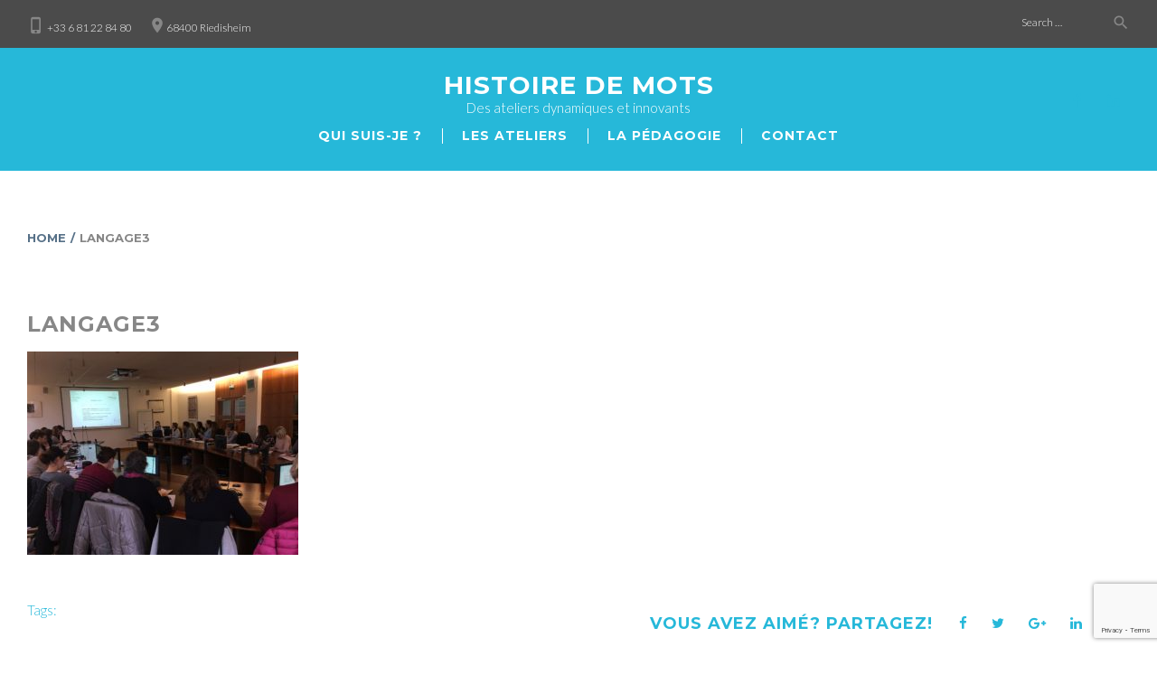

--- FILE ---
content_type: text/html; charset=UTF-8
request_url: https://www.histoire-de-mots.fr/langage3/
body_size: 17534
content:
<!DOCTYPE html>
<html lang="fr-FR">
<head>
<meta charset="UTF-8">
<link rel="profile" href="http://gmpg.org/xfn/11">
<link rel="pingback" href="https://www.histoire-de-mots.fr/xmlrpc.php">

<meta name="viewport" content="width=device-width, initial-scale=1" />
<meta name='robots' content='index, follow, max-image-preview:large, max-snippet:-1, max-video-preview:-1' />
	<style>img:is([sizes="auto" i], [sizes^="auto," i]) { contain-intrinsic-size: 3000px 1500px }</style>
	<script type="text/javascript">function rgmkInitGoogleMaps(){window.rgmkGoogleMapsCallback=true;try{jQuery(document).trigger("rgmkGoogleMapsLoad")}catch(err){}}</script>
	<!-- This site is optimized with the Yoast SEO plugin v26.7 - https://yoast.com/wordpress/plugins/seo/ -->
	<title>Langage3 - Histoire de mots</title>
	<link rel="canonical" href="https://www.histoire-de-mots.fr/langage3/" />
	<meta property="og:locale" content="fr_FR" />
	<meta property="og:type" content="article" />
	<meta property="og:title" content="Langage3 - Histoire de mots" />
	<meta property="og:url" content="https://www.histoire-de-mots.fr/langage3/" />
	<meta property="og:site_name" content="Histoire de mots" />
	<meta property="article:publisher" content="https://www.facebook.com/Histoire2mots/" />
	<meta property="og:image" content="https://www.histoire-de-mots.fr/langage3" />
	<meta property="og:image:width" content="2016" />
	<meta property="og:image:height" content="1512" />
	<meta property="og:image:type" content="image/jpeg" />
	<meta name="twitter:card" content="summary_large_image" />
	<script type="application/ld+json" class="yoast-schema-graph">{"@context":"https://schema.org","@graph":[{"@type":"WebPage","@id":"https://www.histoire-de-mots.fr/langage3/","url":"https://www.histoire-de-mots.fr/langage3/","name":"Langage3 - Histoire de mots","isPartOf":{"@id":"https://www.histoire-de-mots.fr/#website"},"primaryImageOfPage":{"@id":"https://www.histoire-de-mots.fr/langage3/#primaryimage"},"image":{"@id":"https://www.histoire-de-mots.fr/langage3/#primaryimage"},"thumbnailUrl":"https://www.histoire-de-mots.fr/wp-content/uploads/2017/12/Langage3.jpg","datePublished":"2017-12-01T19:06:55+00:00","breadcrumb":{"@id":"https://www.histoire-de-mots.fr/langage3/#breadcrumb"},"inLanguage":"fr-FR","potentialAction":[{"@type":"ReadAction","target":["https://www.histoire-de-mots.fr/langage3/"]}]},{"@type":"ImageObject","inLanguage":"fr-FR","@id":"https://www.histoire-de-mots.fr/langage3/#primaryimage","url":"https://www.histoire-de-mots.fr/wp-content/uploads/2017/12/Langage3.jpg","contentUrl":"https://www.histoire-de-mots.fr/wp-content/uploads/2017/12/Langage3.jpg","width":2016,"height":1512},{"@type":"BreadcrumbList","@id":"https://www.histoire-de-mots.fr/langage3/#breadcrumb","itemListElement":[{"@type":"ListItem","position":1,"name":"Accueil","item":"https://www.histoire-de-mots.fr/"},{"@type":"ListItem","position":2,"name":"Langage3"}]},{"@type":"WebSite","@id":"https://www.histoire-de-mots.fr/#website","url":"https://www.histoire-de-mots.fr/","name":"Histoire de mots","description":"Des ateliers dynamiques et innovants","publisher":{"@id":"https://www.histoire-de-mots.fr/#organization"},"potentialAction":[{"@type":"SearchAction","target":{"@type":"EntryPoint","urlTemplate":"https://www.histoire-de-mots.fr/?s={search_term_string}"},"query-input":{"@type":"PropertyValueSpecification","valueRequired":true,"valueName":"search_term_string"}}],"inLanguage":"fr-FR"},{"@type":"Organization","@id":"https://www.histoire-de-mots.fr/#organization","name":"Histoire de mots","url":"https://www.histoire-de-mots.fr/","logo":{"@type":"ImageObject","inLanguage":"fr-FR","@id":"https://www.histoire-de-mots.fr/#/schema/logo/image/","url":"https://i0.wp.com/www.histoire-de-mots.fr/wp-content/uploads/2017/03/histoire-de-mots_fond-blanc_RVB.jpg?fit=4961%2C3543&ssl=1","contentUrl":"https://i0.wp.com/www.histoire-de-mots.fr/wp-content/uploads/2017/03/histoire-de-mots_fond-blanc_RVB.jpg?fit=4961%2C3543&ssl=1","width":4961,"height":3543,"caption":"Histoire de mots"},"image":{"@id":"https://www.histoire-de-mots.fr/#/schema/logo/image/"},"sameAs":["https://www.facebook.com/Histoire2mots/"]}]}</script>
	<!-- / Yoast SEO plugin. -->


<link rel='dns-prefetch' href='//maps-api-ssl.google.com' />
<link rel='dns-prefetch' href='//fonts.googleapis.com' />
<link rel="alternate" type="application/rss+xml" title="Histoire de mots &raquo; Flux" href="https://www.histoire-de-mots.fr/feed/" />
<link rel="alternate" type="application/rss+xml" title="Histoire de mots &raquo; Flux des commentaires" href="https://www.histoire-de-mots.fr/comments/feed/" />
<link rel="alternate" type="text/calendar" title="Histoire de mots &raquo; Flux iCal" href="https://www.histoire-de-mots.fr/events/?ical=1" />
<link rel="alternate" type="application/rss+xml" title="Histoire de mots &raquo; Langage3 Flux des commentaires" href="https://www.histoire-de-mots.fr/feed/?attachment_id=3116" />
<script type="text/javascript">
/* <![CDATA[ */
window._wpemojiSettings = {"baseUrl":"https:\/\/s.w.org\/images\/core\/emoji\/16.0.1\/72x72\/","ext":".png","svgUrl":"https:\/\/s.w.org\/images\/core\/emoji\/16.0.1\/svg\/","svgExt":".svg","source":{"concatemoji":"https:\/\/www.histoire-de-mots.fr\/wp-includes\/js\/wp-emoji-release.min.js?ver=6.8.3"}};
/*! This file is auto-generated */
!function(s,n){var o,i,e;function c(e){try{var t={supportTests:e,timestamp:(new Date).valueOf()};sessionStorage.setItem(o,JSON.stringify(t))}catch(e){}}function p(e,t,n){e.clearRect(0,0,e.canvas.width,e.canvas.height),e.fillText(t,0,0);var t=new Uint32Array(e.getImageData(0,0,e.canvas.width,e.canvas.height).data),a=(e.clearRect(0,0,e.canvas.width,e.canvas.height),e.fillText(n,0,0),new Uint32Array(e.getImageData(0,0,e.canvas.width,e.canvas.height).data));return t.every(function(e,t){return e===a[t]})}function u(e,t){e.clearRect(0,0,e.canvas.width,e.canvas.height),e.fillText(t,0,0);for(var n=e.getImageData(16,16,1,1),a=0;a<n.data.length;a++)if(0!==n.data[a])return!1;return!0}function f(e,t,n,a){switch(t){case"flag":return n(e,"\ud83c\udff3\ufe0f\u200d\u26a7\ufe0f","\ud83c\udff3\ufe0f\u200b\u26a7\ufe0f")?!1:!n(e,"\ud83c\udde8\ud83c\uddf6","\ud83c\udde8\u200b\ud83c\uddf6")&&!n(e,"\ud83c\udff4\udb40\udc67\udb40\udc62\udb40\udc65\udb40\udc6e\udb40\udc67\udb40\udc7f","\ud83c\udff4\u200b\udb40\udc67\u200b\udb40\udc62\u200b\udb40\udc65\u200b\udb40\udc6e\u200b\udb40\udc67\u200b\udb40\udc7f");case"emoji":return!a(e,"\ud83e\udedf")}return!1}function g(e,t,n,a){var r="undefined"!=typeof WorkerGlobalScope&&self instanceof WorkerGlobalScope?new OffscreenCanvas(300,150):s.createElement("canvas"),o=r.getContext("2d",{willReadFrequently:!0}),i=(o.textBaseline="top",o.font="600 32px Arial",{});return e.forEach(function(e){i[e]=t(o,e,n,a)}),i}function t(e){var t=s.createElement("script");t.src=e,t.defer=!0,s.head.appendChild(t)}"undefined"!=typeof Promise&&(o="wpEmojiSettingsSupports",i=["flag","emoji"],n.supports={everything:!0,everythingExceptFlag:!0},e=new Promise(function(e){s.addEventListener("DOMContentLoaded",e,{once:!0})}),new Promise(function(t){var n=function(){try{var e=JSON.parse(sessionStorage.getItem(o));if("object"==typeof e&&"number"==typeof e.timestamp&&(new Date).valueOf()<e.timestamp+604800&&"object"==typeof e.supportTests)return e.supportTests}catch(e){}return null}();if(!n){if("undefined"!=typeof Worker&&"undefined"!=typeof OffscreenCanvas&&"undefined"!=typeof URL&&URL.createObjectURL&&"undefined"!=typeof Blob)try{var e="postMessage("+g.toString()+"("+[JSON.stringify(i),f.toString(),p.toString(),u.toString()].join(",")+"));",a=new Blob([e],{type:"text/javascript"}),r=new Worker(URL.createObjectURL(a),{name:"wpTestEmojiSupports"});return void(r.onmessage=function(e){c(n=e.data),r.terminate(),t(n)})}catch(e){}c(n=g(i,f,p,u))}t(n)}).then(function(e){for(var t in e)n.supports[t]=e[t],n.supports.everything=n.supports.everything&&n.supports[t],"flag"!==t&&(n.supports.everythingExceptFlag=n.supports.everythingExceptFlag&&n.supports[t]);n.supports.everythingExceptFlag=n.supports.everythingExceptFlag&&!n.supports.flag,n.DOMReady=!1,n.readyCallback=function(){n.DOMReady=!0}}).then(function(){return e}).then(function(){var e;n.supports.everything||(n.readyCallback(),(e=n.source||{}).concatemoji?t(e.concatemoji):e.wpemoji&&e.twemoji&&(t(e.twemoji),t(e.wpemoji)))}))}((window,document),window._wpemojiSettings);
/* ]]> */
</script>
<link rel='stylesheet' id='jquery-swiper-css' href='https://www.histoire-de-mots.fr/wp-content/themes/happylearning/assets/css/swiper.min.css?ver=3.3.0' type='text/css' media='all' />
<style id='wp-emoji-styles-inline-css' type='text/css'>

	img.wp-smiley, img.emoji {
		display: inline !important;
		border: none !important;
		box-shadow: none !important;
		height: 1em !important;
		width: 1em !important;
		margin: 0 0.07em !important;
		vertical-align: -0.1em !important;
		background: none !important;
		padding: 0 !important;
	}
</style>
<link rel='stylesheet' id='wp-block-library-css' href='https://www.histoire-de-mots.fr/wp-includes/css/dist/block-library/style.min.css?ver=6.8.3' type='text/css' media='all' />
<style id='classic-theme-styles-inline-css' type='text/css'>
/*! This file is auto-generated */
.wp-block-button__link{color:#fff;background-color:#32373c;border-radius:9999px;box-shadow:none;text-decoration:none;padding:calc(.667em + 2px) calc(1.333em + 2px);font-size:1.125em}.wp-block-file__button{background:#32373c;color:#fff;text-decoration:none}
</style>
<style id='global-styles-inline-css' type='text/css'>
:root{--wp--preset--aspect-ratio--square: 1;--wp--preset--aspect-ratio--4-3: 4/3;--wp--preset--aspect-ratio--3-4: 3/4;--wp--preset--aspect-ratio--3-2: 3/2;--wp--preset--aspect-ratio--2-3: 2/3;--wp--preset--aspect-ratio--16-9: 16/9;--wp--preset--aspect-ratio--9-16: 9/16;--wp--preset--color--black: #000000;--wp--preset--color--cyan-bluish-gray: #abb8c3;--wp--preset--color--white: #ffffff;--wp--preset--color--pale-pink: #f78da7;--wp--preset--color--vivid-red: #cf2e2e;--wp--preset--color--luminous-vivid-orange: #ff6900;--wp--preset--color--luminous-vivid-amber: #fcb900;--wp--preset--color--light-green-cyan: #7bdcb5;--wp--preset--color--vivid-green-cyan: #00d084;--wp--preset--color--pale-cyan-blue: #8ed1fc;--wp--preset--color--vivid-cyan-blue: #0693e3;--wp--preset--color--vivid-purple: #9b51e0;--wp--preset--gradient--vivid-cyan-blue-to-vivid-purple: linear-gradient(135deg,rgba(6,147,227,1) 0%,rgb(155,81,224) 100%);--wp--preset--gradient--light-green-cyan-to-vivid-green-cyan: linear-gradient(135deg,rgb(122,220,180) 0%,rgb(0,208,130) 100%);--wp--preset--gradient--luminous-vivid-amber-to-luminous-vivid-orange: linear-gradient(135deg,rgba(252,185,0,1) 0%,rgba(255,105,0,1) 100%);--wp--preset--gradient--luminous-vivid-orange-to-vivid-red: linear-gradient(135deg,rgba(255,105,0,1) 0%,rgb(207,46,46) 100%);--wp--preset--gradient--very-light-gray-to-cyan-bluish-gray: linear-gradient(135deg,rgb(238,238,238) 0%,rgb(169,184,195) 100%);--wp--preset--gradient--cool-to-warm-spectrum: linear-gradient(135deg,rgb(74,234,220) 0%,rgb(151,120,209) 20%,rgb(207,42,186) 40%,rgb(238,44,130) 60%,rgb(251,105,98) 80%,rgb(254,248,76) 100%);--wp--preset--gradient--blush-light-purple: linear-gradient(135deg,rgb(255,206,236) 0%,rgb(152,150,240) 100%);--wp--preset--gradient--blush-bordeaux: linear-gradient(135deg,rgb(254,205,165) 0%,rgb(254,45,45) 50%,rgb(107,0,62) 100%);--wp--preset--gradient--luminous-dusk: linear-gradient(135deg,rgb(255,203,112) 0%,rgb(199,81,192) 50%,rgb(65,88,208) 100%);--wp--preset--gradient--pale-ocean: linear-gradient(135deg,rgb(255,245,203) 0%,rgb(182,227,212) 50%,rgb(51,167,181) 100%);--wp--preset--gradient--electric-grass: linear-gradient(135deg,rgb(202,248,128) 0%,rgb(113,206,126) 100%);--wp--preset--gradient--midnight: linear-gradient(135deg,rgb(2,3,129) 0%,rgb(40,116,252) 100%);--wp--preset--font-size--small: 13px;--wp--preset--font-size--medium: 20px;--wp--preset--font-size--large: 36px;--wp--preset--font-size--x-large: 42px;--wp--preset--spacing--20: 0.44rem;--wp--preset--spacing--30: 0.67rem;--wp--preset--spacing--40: 1rem;--wp--preset--spacing--50: 1.5rem;--wp--preset--spacing--60: 2.25rem;--wp--preset--spacing--70: 3.38rem;--wp--preset--spacing--80: 5.06rem;--wp--preset--shadow--natural: 6px 6px 9px rgba(0, 0, 0, 0.2);--wp--preset--shadow--deep: 12px 12px 50px rgba(0, 0, 0, 0.4);--wp--preset--shadow--sharp: 6px 6px 0px rgba(0, 0, 0, 0.2);--wp--preset--shadow--outlined: 6px 6px 0px -3px rgba(255, 255, 255, 1), 6px 6px rgba(0, 0, 0, 1);--wp--preset--shadow--crisp: 6px 6px 0px rgba(0, 0, 0, 1);}:where(.is-layout-flex){gap: 0.5em;}:where(.is-layout-grid){gap: 0.5em;}body .is-layout-flex{display: flex;}.is-layout-flex{flex-wrap: wrap;align-items: center;}.is-layout-flex > :is(*, div){margin: 0;}body .is-layout-grid{display: grid;}.is-layout-grid > :is(*, div){margin: 0;}:where(.wp-block-columns.is-layout-flex){gap: 2em;}:where(.wp-block-columns.is-layout-grid){gap: 2em;}:where(.wp-block-post-template.is-layout-flex){gap: 1.25em;}:where(.wp-block-post-template.is-layout-grid){gap: 1.25em;}.has-black-color{color: var(--wp--preset--color--black) !important;}.has-cyan-bluish-gray-color{color: var(--wp--preset--color--cyan-bluish-gray) !important;}.has-white-color{color: var(--wp--preset--color--white) !important;}.has-pale-pink-color{color: var(--wp--preset--color--pale-pink) !important;}.has-vivid-red-color{color: var(--wp--preset--color--vivid-red) !important;}.has-luminous-vivid-orange-color{color: var(--wp--preset--color--luminous-vivid-orange) !important;}.has-luminous-vivid-amber-color{color: var(--wp--preset--color--luminous-vivid-amber) !important;}.has-light-green-cyan-color{color: var(--wp--preset--color--light-green-cyan) !important;}.has-vivid-green-cyan-color{color: var(--wp--preset--color--vivid-green-cyan) !important;}.has-pale-cyan-blue-color{color: var(--wp--preset--color--pale-cyan-blue) !important;}.has-vivid-cyan-blue-color{color: var(--wp--preset--color--vivid-cyan-blue) !important;}.has-vivid-purple-color{color: var(--wp--preset--color--vivid-purple) !important;}.has-black-background-color{background-color: var(--wp--preset--color--black) !important;}.has-cyan-bluish-gray-background-color{background-color: var(--wp--preset--color--cyan-bluish-gray) !important;}.has-white-background-color{background-color: var(--wp--preset--color--white) !important;}.has-pale-pink-background-color{background-color: var(--wp--preset--color--pale-pink) !important;}.has-vivid-red-background-color{background-color: var(--wp--preset--color--vivid-red) !important;}.has-luminous-vivid-orange-background-color{background-color: var(--wp--preset--color--luminous-vivid-orange) !important;}.has-luminous-vivid-amber-background-color{background-color: var(--wp--preset--color--luminous-vivid-amber) !important;}.has-light-green-cyan-background-color{background-color: var(--wp--preset--color--light-green-cyan) !important;}.has-vivid-green-cyan-background-color{background-color: var(--wp--preset--color--vivid-green-cyan) !important;}.has-pale-cyan-blue-background-color{background-color: var(--wp--preset--color--pale-cyan-blue) !important;}.has-vivid-cyan-blue-background-color{background-color: var(--wp--preset--color--vivid-cyan-blue) !important;}.has-vivid-purple-background-color{background-color: var(--wp--preset--color--vivid-purple) !important;}.has-black-border-color{border-color: var(--wp--preset--color--black) !important;}.has-cyan-bluish-gray-border-color{border-color: var(--wp--preset--color--cyan-bluish-gray) !important;}.has-white-border-color{border-color: var(--wp--preset--color--white) !important;}.has-pale-pink-border-color{border-color: var(--wp--preset--color--pale-pink) !important;}.has-vivid-red-border-color{border-color: var(--wp--preset--color--vivid-red) !important;}.has-luminous-vivid-orange-border-color{border-color: var(--wp--preset--color--luminous-vivid-orange) !important;}.has-luminous-vivid-amber-border-color{border-color: var(--wp--preset--color--luminous-vivid-amber) !important;}.has-light-green-cyan-border-color{border-color: var(--wp--preset--color--light-green-cyan) !important;}.has-vivid-green-cyan-border-color{border-color: var(--wp--preset--color--vivid-green-cyan) !important;}.has-pale-cyan-blue-border-color{border-color: var(--wp--preset--color--pale-cyan-blue) !important;}.has-vivid-cyan-blue-border-color{border-color: var(--wp--preset--color--vivid-cyan-blue) !important;}.has-vivid-purple-border-color{border-color: var(--wp--preset--color--vivid-purple) !important;}.has-vivid-cyan-blue-to-vivid-purple-gradient-background{background: var(--wp--preset--gradient--vivid-cyan-blue-to-vivid-purple) !important;}.has-light-green-cyan-to-vivid-green-cyan-gradient-background{background: var(--wp--preset--gradient--light-green-cyan-to-vivid-green-cyan) !important;}.has-luminous-vivid-amber-to-luminous-vivid-orange-gradient-background{background: var(--wp--preset--gradient--luminous-vivid-amber-to-luminous-vivid-orange) !important;}.has-luminous-vivid-orange-to-vivid-red-gradient-background{background: var(--wp--preset--gradient--luminous-vivid-orange-to-vivid-red) !important;}.has-very-light-gray-to-cyan-bluish-gray-gradient-background{background: var(--wp--preset--gradient--very-light-gray-to-cyan-bluish-gray) !important;}.has-cool-to-warm-spectrum-gradient-background{background: var(--wp--preset--gradient--cool-to-warm-spectrum) !important;}.has-blush-light-purple-gradient-background{background: var(--wp--preset--gradient--blush-light-purple) !important;}.has-blush-bordeaux-gradient-background{background: var(--wp--preset--gradient--blush-bordeaux) !important;}.has-luminous-dusk-gradient-background{background: var(--wp--preset--gradient--luminous-dusk) !important;}.has-pale-ocean-gradient-background{background: var(--wp--preset--gradient--pale-ocean) !important;}.has-electric-grass-gradient-background{background: var(--wp--preset--gradient--electric-grass) !important;}.has-midnight-gradient-background{background: var(--wp--preset--gradient--midnight) !important;}.has-small-font-size{font-size: var(--wp--preset--font-size--small) !important;}.has-medium-font-size{font-size: var(--wp--preset--font-size--medium) !important;}.has-large-font-size{font-size: var(--wp--preset--font-size--large) !important;}.has-x-large-font-size{font-size: var(--wp--preset--font-size--x-large) !important;}
:where(.wp-block-post-template.is-layout-flex){gap: 1.25em;}:where(.wp-block-post-template.is-layout-grid){gap: 1.25em;}
:where(.wp-block-columns.is-layout-flex){gap: 2em;}:where(.wp-block-columns.is-layout-grid){gap: 2em;}
:root :where(.wp-block-pullquote){font-size: 1.5em;line-height: 1.6;}
</style>
<link rel='stylesheet' id='contact-form-7-css' href='https://www.histoire-de-mots.fr/wp-content/plugins/contact-form-7/includes/css/styles.css?ver=6.1.4' type='text/css' media='all' />
<link rel='stylesheet' id='fb-widget-frontend-style-css' href='https://www.histoire-de-mots.fr/wp-content/plugins/facebook-pagelike-widget/assets/css/style.css?ver=1.0.0' type='text/css' media='all' />
<link rel='stylesheet' id='mptt-style-css' href='https://www.histoire-de-mots.fr/wp-content/plugins/mp-timetable/media/css/style.css?ver=2.4.16' type='text/css' media='all' />
<link rel='stylesheet' id='cherry-google-fonts-css' href='//fonts.googleapis.com/css?family=Lato%3A300%7CMontserrat%3A700&#038;subset=latin&#038;ver=6.8.3' type='text/css' media='all' />
<link rel='stylesheet' id='tm-builder-modules-grid-css' href='https://www.histoire-de-mots.fr/wp-content/plugins/tm-content-builder/framework/assets/css/grid.css?ver=1.0.0' type='text/css' media='all' />
<link rel='stylesheet' id='tm-builder-modules-style-css' href='https://www.histoire-de-mots.fr/wp-content/plugins/tm-content-builder/framework/assets/css/style.css?ver=1.0.0' type='text/css' media='all' />
<link rel='stylesheet' id='magnific-popup-css' href='https://www.histoire-de-mots.fr/wp-content/themes/happylearning/assets/css/magnific-popup.min.css?ver=1.0.1' type='text/css' media='all' />
<link rel='stylesheet' id='font-awesome-css' href='https://www.histoire-de-mots.fr/wp-content/themes/happylearning/assets/css/font-awesome.min.css?ver=4.6.0' type='text/css' media='all' />
<link rel='stylesheet' id='material-icons-css' href='https://www.histoire-de-mots.fr/wp-content/themes/happylearning/assets/css/material-icons.min.css?ver=2.2.0' type='text/css' media='all' />
<link rel='stylesheet' id='happylearning-theme-style-css' href='https://www.histoire-de-mots.fr/wp-content/themes/happylearning/style.css?ver=1.0.0' type='text/css' media='all' />
<!--n2css--><!--n2js--><script type="text/javascript" src="https://www.histoire-de-mots.fr/wp-includes/js/jquery/jquery.min.js?ver=3.7.1" id="jquery-core-js"></script>
<script type="text/javascript" src="https://www.histoire-de-mots.fr/wp-includes/js/jquery/jquery-migrate.min.js?ver=3.4.1" id="jquery-migrate-js"></script>
<link rel="https://api.w.org/" href="https://www.histoire-de-mots.fr/wp-json/" /><link rel="alternate" title="JSON" type="application/json" href="https://www.histoire-de-mots.fr/wp-json/wp/v2/media/3116" /><link rel="EditURI" type="application/rsd+xml" title="RSD" href="https://www.histoire-de-mots.fr/xmlrpc.php?rsd" />
<meta name="generator" content="WordPress 6.8.3" />
<link rel='shortlink' href='https://www.histoire-de-mots.fr/?p=3116' />
<link rel="alternate" title="oEmbed (JSON)" type="application/json+oembed" href="https://www.histoire-de-mots.fr/wp-json/oembed/1.0/embed?url=https%3A%2F%2Fwww.histoire-de-mots.fr%2Flangage3%2F" />
<link rel="alternate" title="oEmbed (XML)" type="text/xml+oembed" href="https://www.histoire-de-mots.fr/wp-json/oembed/1.0/embed?url=https%3A%2F%2Fwww.histoire-de-mots.fr%2Flangage3%2F&#038;format=xml" />

		<!-- GA Google Analytics @ https://m0n.co/ga -->
		<script async src="https://www.googletagmanager.com/gtag/js?id=UA-187233883-1"></script>
		<script>
			window.dataLayer = window.dataLayer || [];
			function gtag(){dataLayer.push(arguments);}
			gtag('js', new Date());
			gtag('config', 'UA-187233883-1');
		</script>

	<noscript><style type="text/css">.mptt-shortcode-wrapper .mptt-shortcode-table:first-of-type{display:table!important}.mptt-shortcode-wrapper .mptt-shortcode-table .mptt-event-container:hover{height:auto!important;min-height:100%!important}body.mprm_ie_browser .mptt-shortcode-wrapper .mptt-event-container{height:auto!important}@media (max-width:767px){.mptt-shortcode-wrapper .mptt-shortcode-table:first-of-type{display:none!important}}</style></noscript><meta name="tec-api-version" content="v1"><meta name="tec-api-origin" content="https://www.histoire-de-mots.fr"><link rel="alternate" href="https://www.histoire-de-mots.fr/wp-json/tribe/events/v1/" /><style type="text/css">.recentcomments a{display:inline !important;padding:0 !important;margin:0 !important;}</style><link rel="icon" href="https://www.histoire-de-mots.fr/wp-content/uploads/2017/03/cropped-histoire-de-mots_fond-blanc_RVB-32x32.jpg" sizes="32x32" />
<link rel="icon" href="https://www.histoire-de-mots.fr/wp-content/uploads/2017/03/cropped-histoire-de-mots_fond-blanc_RVB-192x192.jpg" sizes="192x192" />
<link rel="apple-touch-icon" href="https://www.histoire-de-mots.fr/wp-content/uploads/2017/03/cropped-histoire-de-mots_fond-blanc_RVB-180x180.jpg" />
<meta name="msapplication-TileImage" content="https://www.histoire-de-mots.fr/wp-content/uploads/2017/03/cropped-histoire-de-mots_fond-blanc_RVB-270x270.jpg" />
<style type="text/css">/* #Typography */body {font-style: normal;font-weight: 300;font-size: 20px;line-height: 1.5;font-family: Lato, sans-serif;letter-spacing: 0px;text-align: left;color: #000000;}pre{background-color: #d3d3d3;}@media (max-width: 992px) {body {font-size: 15px;}}@media (max-width: 1400px) {.sidebar-primary {font-size: 16px;}}@media (min-width: 992px) and (max-width: 1200px) {.sidebar-primary {font-size: 14px;}}h1 {font-style: normal;font-weight: 700;font-size: 34px;line-height: 1.1;font-family: Montserrat, sans-serif;letter-spacing: 3px;text-align: inherit;color: #363636;}h2 {font-style: normal;font-weight: 700;font-size: 17px;line-height: 1.2;font-family: Montserrat, sans-serif;letter-spacing: 1px;text-align: inherit;color: #4b4b4b;}h3 {font-style: normal;font-weight: 700;font-size: 17px;line-height: 1.2;font-family: Montserrat, sans-serif;letter-spacing: 1px;text-align: inherit;color: #878787;}h4 {font-style: normal;font-weight: 700;font-size: 15px;line-height: 1.3;font-family: Montserrat, sans-serif;letter-spacing: 1px;text-align: inherit;color: #878787;}h5 {font-style: normal;font-weight: 700;font-size: 12px;line-height: 1.4;font-family: Montserrat, sans-serif;letter-spacing: 1px;text-align: inherit;color: #878787;}h6 {font-style: normal;font-weight: 700;font-size: 13px;line-height: 1.4;font-family: Montserrat, sans-serif;letter-spacing: 1px;text-align: inherit;color: #878787;}@media (min-width: 992px) {h1 { font-size: 60px; }h2 { font-size: 30dpx; }h3 { font-size: 28px; }h4 { font-size: 24px; }h5 { font-size: 20px; }h6 { font-size: 18px; }}a:hover,h1 a:hover,h2 a:hover,h3 a:hover,h4 a:hover,h5 a:hover,h6 a:hover,.not-found .page-title { color: #f5a942; }.not-found .page-content p{color:#ffffff;}a { color: #878787; }/* #Invert Color Scheme */.invert { color: #ffffff; }.invert h1 { color: #fff; }.invert h2 { color: #f0f0f0; }.invert h3 { color: #fff; }.invert h4 { color: #26b8d9; }.invert h5 { color: #fff; }.invert h6 { color: #fff; }.invert a { color: #ffffff; }.invert a:hover { color: #577188; }/*button - Read More*/a.invert.tm_pb_button:hover{background-color: #ed86a6;color: #ffffff;}/* #Layout */@media (min-width: 1200px) {.container, .isStuck #main-menu {max-width: 1788px;}}#tm_builder_outer_content .tm_pb_button_module_wrapper .tm_pb_button.invert{background-color: #ffffff;color:#000000;border-color: #ffffff;}#tm_builder_outer_content .tm_pb_button_module_wrapper .tm_pb_button.invert:hover{background-color: #26b8d9;color:#ffffff;border-color: #26b8d9;}/* #Elements */blockquote {color: #000000;background-color: #ffffff}blockquote cite, blockquote:before {color: #878787;}blockquote a:hover {color: #878787;}ol li:before {color: #878787;}code {background: #878787;}code, kbd, tt, var {font-style: normal;font-weight: 300;font-size: 20px;line-height: 1.5;font-family: Lato, sans-serif;letter-spacing: 0px;color: #000000;}/* #Header */.header-container {background-color: #26b8d9;background-image: url();background-repeat: repeat;background-position: center top;background-attachment: scroll;}/* ##Logo */.site-logo {font-style: normal;font-weight: 700;font-size: 26px;font-family: Montserrat, sans-serif;}.site-logo__link, .site-logo__link:hover {color: #ffffff;}.site-description{color: #ffffff;}/* ##Top Panel */.top-panel {background-color: #4b4b4b;}.top-panel__message .info-block{color:#ffffff;}.top-panel__message .fa,.top-panel__message .material-icons {color: #878787;}/* #Search Form */.search-form .search-form__submit:hover {color: #ffffff;}/*Top panel*/.top-panel .search-form__field {background-color: #4b4b4b;}.top-panel .search-form__submit {color: #878787;}.top-panel .search-form__submit:hover {color: #f5a942;}/* #Comment, Contact, Password Forms */.comment-form .submit,.wpcf7-submit,.post-password-form label + input {color: #ffffff;background-color: #878787;border-color: #878787;}.wpcf7-submit:hover,.post-password-form label + input:hover {color: #ffffff;background-color: #26b8d9;border-color: #26b8d9;}.comment-form .submit:hover{background-color: #26b8d9;color: #ffffff;border-color: #26b8d9;}.comment-form label > span {color: #878787;}.comments-title {background-color: #577188;}.comment-list .even > .comment-body {background-color: #577188;}.comment-list .odd > .comment-body {background-color: rgb(113,139,162);}.comment-list .comment-body .comment-content{color:#ffffff;}.comment .comment-metadata .fn {color: #878787;}/* #Comment respond */.comment-respond {background-color: rgb(62,88,111);}.comment-respond h3{color:#fff;}.comment-respond label{color:#ffffff;}.comment-respond .comment-notes, .comment-respond .comment-notes span{color:#ffffff;}/* #Comment Reply Link */.comment-reply-link {color: #878787;}.comment-reply-link:hover {color: #f5a942;}#cancel-comment-reply-link {color: #878787;}#cancel-comment-reply-link:hover {color: #f5a942;}/* #Input Placeholders */::-webkit-input-placeholder { color: #000000; }::-moz-placeholder{ color: #000000; }:-moz-placeholder{ color: #000000; }:-ms-input-placeholder{ color: #000000; }/* #Social */.social-list a,.social-list a:hover,.share-btns__link{color: #ffffff;}.share-btns__link:hover {color: #f5a942;}.share-btns__label{color:#ffffff;}.social-list--header a {color: #ffffff;}.social-list--header a:hover {color: #878787;background: #26b8d9;}.social-list--footer .menu-item a:hover { color: #577188; }.social-list--footer .menu-item a:hover::before { background-color: #577188 }/* #Social (invert scheme) */.invert .social-list a {color: #ffffff;}.invert .social-list a:hover {color: #26b8d9;}/* #Main Menu */.main-navigation li a {font-style: normal;font-weight: 700;font-size: 14px;line-height: 1.4;font-family: Montserrat, sans-serif;letter-spacing: 1px;color: #ffffff;}.main-navigation .menu > li > a:hover,.main-navigation .menu > li.menu-hover > a,.main-navigation .menu > li.current_page_item > a,.main-navigation .menu > li.current_page_ancestor > a,.main-navigation .menu > li.current-menu-item > a,.main-navigation .menu > li.current-menu-ancestor > a {color: #ffffff;}.main-navigation .menu > li:before {background-color: #ffffff;}.main-navigation .sub-menu li {border-color: #577188;background-color: rgb(113,139,162);}.main-navigation .sub-menu > li > a:hover,.main-navigation .sub-menu > li.menu-hover > a,.main-navigation .sub-menu > li.current_page_item > a,.main-navigation .sub-menu > li.current_page_ancestor > a,.main-navigation .sub-menu > li.current-menu-item > a,.main-navigation .sub-menu > li.current-menu-ancestor > a {color: #878787;}.menu-item__desc {font-style: normal;font-family: Lato, sans-serif;color: #000000;}.menu-toggle {font-style: normal;font-weight: 700;font-family: Montserrat, sans-serif;color: #ffffff;}.main-navigation li:after{color:#ffffff;}.stuckMenu.isStuck {background-color: #26b8d9;}@media screen and (max-width: 767px) {.main-navigation .menu .menu-item:first-child,.main-navigation .menu .menu-item,.main-navigation .menu .menu-item .sub-menu {border-color: #ffffff;}.main-navigation .menu .menu-item .sub-menu span,.main-navigation .menu .menu-item .sub-menu-toggle{color:#ffffff;}.main-navigation .menu .menu-item .sub-menu .menu-item,.main-navigation .menu .menu-item .sub-menu .sub-menu {border-color: rgba(255,255,255,0.1);}}/* #Footer Menu */.footer-menu:before {background-color: #d3d3d3;}.footer-menu__items li {color: #f5a942;}.footer-menu__items li.current-menu-item a,.footer-menu__items li.current_page_item a {color: #577188;}/* #Posts List & Post single */.posts-list__item, .single-post article.post {background-color: #577188;border-color: #26b8d9;}.posts-list .entry-content,.single-post .entry-content{color: #ffffff;}.posts-list .entry-footer a{background-color: #878787;border-color: #878787;color:#ffffff;}.posts-list .entry-footer a:hover{color: #ffffff;background-color: #26b8d9;border-color: #26b8d9;}.posts-list .entry-header h4.entry-title a{color: #26b8d9;}.posts-list .entry-header h4.entry-title a:hover{color: #f5a942;}.single-post h1,.single-post h2,.single-post h3,.single-post h4,.single-post h5,.single-post h6,{color: #fff;}/* #Post thumbnail */.post-thumbnail--fullwidth.has-post-thumbnail .post-thumbnail, .post-thumbnail--fullwidth .post-featured-content, .single-post article.post.has-post-thumbnail .post-thumbnail {border-color: #878787;}/* #Entry Meta */.post__cats a,.sticky__label {border-color: #878787;color: #ffffff;background-color: #878787;}.post__cats a:hover {color: #ffffff;background-color: #26b8d9;}.entry-meta .material-icons,.post__tags .material-icons,.entry-meta .fa,.post__tags .fa {color: rgba(135,135,135,0.3);}.entry-meta > span:before {color: #878787;}.post__tags {color: #878787;}.post__tags-label {color: #ffffff;}.post-featured-content {color: #26b8d9;}.posted-by{color:#878787;}.invert .post__cats a:hover {color: #878787;background-color: #ffffff;}/* #Post navigation */.post-navigation .nav-previous a, .post-navigation .nav-next a {border-color: #26b8d9;font-style: normal;font-weight: 700;font-size: 18px;font-family: Montserrat, sans-serif;}@media (max-width: 1200px) {.post-navigation .nav-previous a, .post-navigation .nav-next a {font-size: 13px;}}.post-navigation a .meta-nav {color: #878787;}.post-navigation a .post-title {color: #ffffff;}.post-navigation a:before {color: #ffffff;background-color: #26b8d9;}.post-navigation a:hover {border-color: #878787;}.post-navigation a:hover:before {color: #ffffff;background-color: #878787;}/* #Post Format */.format-quote .post-quote {color: #ffffff;background-color: #26b8d9;}.post-format-link,.post-format-link:hover {color: #26b8d9;background-color: rgba(135,135,135,0.8);}.post_format-post-format-audio .post-format-audio {background-color: #878787;}/* #Author Bio */.post-author__holder {background-color: rgb(62,88,111);}.post-author__title {font-family: Lato, sans-serif;}.post-author__title a {color: #878787;}.post-author__title a:hover {color: #f5a942;}.post-author__content{color: #ffffff;}/* #Paginations */.page-numbers{color:#000000;}.page-links a {font-family: Montserrat, sans-serif;color: #26b8d9;}a.page-numbers:hover,.page-links a:hover,.page-links > .page-links__item {color: #878787;}.page-numbers.current{color:#878787;}.page-numbers.next,.page-numbers.prev {color: #ffffff;background: #878787;}.page-numbers.next:hover,.page-numbers.prev:hover {color: #ffffff;background: #577188;}/* #Breadcrumbs */.breadcrumbs__title {border-color: #577188;}.breadcrumbs__title .page-title:after {background-color: #577188;}.breadcrumbs .breadcrumbs__item {font-style: normal;font-weight: 700;font-size: 13px;line-height: 1.5;font-family: Montserrat, sans-serif;letter-spacing: 0px;}.breadcrumbs .breadcrumbs__item a{color:#577188;}.breadcrumbs .breadcrumbs__item a:hover{color:#f5a942;}.breadcrumbs .breadcrumbs__item span{color:#878787;}.breadcrumbs__item-sep {color: #577188;}/* #Footer */.site-footer {background-color: #4b4b4b;}.footer-container {color: #d3d3d3;}.footer-area-wrap {background-color: #4b4b4b;}.footer-area-wrap ul li a {color: #878787;}.footer-area-wrap ul li a:hover {color: #f5a942;}.footer-area-wrap .textwidget a{color:#878787;}.footer-area-wrap .textwidget a:hover{color:#f5a942;}.site-info a{color: #f5a942;}.site-info a:hover {color: #878787;}.footer-full-width-area-wrap {background-color: #ffffff;}.footer-full-width-area-wrap .calendar_wrap{color:#ffffff;}.footer-full-width-area-wrap .calendar_wrap td a{border-color: #ffffff;}.footer-full-width-area-wrap .widget_calendar tbody td a {color:#ffffff;}.footer-full-width-area-wrap .widget_calendar tbody td a:hover {color:#ffffff;}.footer-full-width-area-wrap .search-form__field{border-color: #26b8d9;}/* Main title subline */.main-title h1:after,.main-title h2:after,.main-title h3:after,.main-title h4:after,.main-title h5:after,.main-title h6:after{background-color: #4b4b4b;}#tm_builder_outer_content .tm_pb_title_holder:before {background-color: #d3d3d3;}/* 404 */.error404 .not-found {background-color: #4b4b4b;}.error404 .page-title{color: #878787;}.error404 .page-content h4{color:#ffffff;}.error404 .page-content .btn-holder a:hover{color: #ffffff;background-color: #26b8d9;border-color: #26b8d9;}.error404 .page-content .search-form__submit:hover{background-color: #26b8d9;border-color: #26b8d9;}/* #ToTop button */#toTop {color: #ffffff;border-color: #26b8d9;background: #26b8d9;}#toTop:hover {color: #ffffff;background-color: rgb(-0,146,179);}/* #Page Preloader */.page-preloader-cover {background-color: #ffffff;}.page-preloader div {background-color: #878787;}/* #Facebook Preloader */.widget_fbw_id .loader {border-top: 1.1em solid rgba(135,135,135,0.2);border-right: 1.1em solid rgba(135,135,135,0.2);border-bottom: 1.1em solid rgba(135,135,135,0.2);border-left: 1.1em solid #878787;}/* #Button Appearance Styles (regular scheme) */.btn, .submit {font-family: Montserrat, sans-serif;font-weight: 700;}.btn,.btn-default,.btn-secondary,.btn-default:hover,.btn-secondary:hover {color: #26b8d9;border-color: #26b8d9;}.btn-default {background-color: #878787;border-color: #878787;}.btn-default:hover {background-color: #f5a942;border-color: #f5a942;}.btn-default:focus {box-shadow: 0 0 10px #878787;}.btn, .btn-primary {background-color: #878787;border-color: #878787;color:#ffffff;}.btn-secondary {background-color: #26b8d9;border-color: #26b8d9;}.btn-secondary:hover {background-color: rgb(13,159,192);border-color: rgb(13,159,192);}.btn-secondary:focus {box-shadow: 0 0 10px #26b8d9;}/* #Button Appearance Styles (invert scheme) */.invert .btn-default {color: #878787;background-color: #ffffff;border-color: #ffffff;}.invert .btn-default:hover {color: #878787;background-color: #577188;border-color: #577188;}.invert .btn-default:focus {box-shadow: 0 0 10px #ffffff;}.invert .btn-primary {color: #878787;background-color: #ffffff;border-color: #ffffff;}.invert .btn-primary:hover {color: #878787;background-color: rgb(230,230,230);border-color: rgb(230,230,230);}.invert .btn-primary:focus {box-shadow: 0 0 10px #ffffff;}.invert .btn-secondary {color: #878787;background-color: #d3d3d3;border-color: #d3d3d3;}.invert .btn-secondary:hover {color: #878787;background-color: rgb(186,186,186);border-color: rgb(186,186,186);}.invert .btn-secondary:focus {box-shadow: 0 0 10px #d3d3d3;}/*--------------------------------------------------------------## Button--------------------------------------------------------------*/#tm_builder_outer_content .tm_pb_button,#tm_builder_outer_content button.tm_pb_button,#tm_builder_outer_content .tm_pb_promo .tm_pb_promo_button.tm_pb_button,#tm_builder_outer_content .tm_pb_button_module_wrapper .tm_pb_button,#tm_builder_outer_content .tm_pb_button.tm_pb_more_button,#tm_builder_outer_content .tm_pb_blog .tm_pb_post .more-link,#tm_builder_outer_content .tm_pb_button {font-family: Montserrat, sans-serif;font-weight: 700;color: #ffffff;border-color: transparent;background-color: #26b8d9;}#tm_builder_outer_content .tm_pb_button:hover,#tm_builder_outer_content button.tm_pb_button:hover,#tm_builder_outer_content .tm_pb_promo .tm_pb_promo_button.tm_pb_button:hover,#tm_builder_outer_content .tm_pb_button_module_wrapper .tm_pb_button:hover,#tm_builder_outer_content .tm_pb_button.tm_pb_more_button:hover,#tm_builder_outer_content .tm_pb_button:hover {color: #ffffff;border-color: transparent;background-color: #577188;}#tm_builder_outer_content .tm_contact_bottom_container .tm_pb_button:hover{border-color: #26b8d9;color:#26b8d9;background-color: #ffffff;}#tm_builder_outer_content .tm_pb_blog .tm_pb_post .more-link:hover{background-color: #577188;}#tm_builder_outer_content .tm_pb_link_box:before {background-color: #ffffff;}#tm_builder_outer_content .tm_pb_link_box .tm_pb_button{border-color: #ffffff;color: #ffffff;background-color: transparent;}#tm_builder_outer_content .tm_pb_link_box .tm_pb_button:hover{border-color: #ffffff;color: #000000;background-color: #ffffff;}#tm_builder_outer_content .tm_pb_pricing_table_button.tm_pb_button {color: #ffffff;border-color: transparent;}#tm_builder_outer_content .tm_pb_pricing_table_button.tm_pb_button:hover {color: #ffffff;border-color: #26b8d9;background-color: #26b8d9;}/*--------------------------------------------------------------## Slider--------------------------------------------------------------*/#tm_builder_outer_content .tm_pb_slide_content {font-weight: 300;font-size: 20px;}@media (max-width: 992px) {#tm_builder_outer_content .tm_pb_slide_content {font-size: 15px;}}#tm_builder_outer_content .tm-pb-slider-arrows a {background-color: #ffffff;}#tm_builder_outer_content .tm-pb-slider-arrows a:before {color: #000000;}#tm_builder_outer_content .tm-pb-slider-arrows a:hover {background-color: #878787;}#tm_builder_outer_content .tm-pb-slider-arrows a:hover:before {color: #ffffff;}#tm_builder_outer_content .tm_pb_slide_content ul {color: #878787;}/*--------------------------------------------------------------## Blog--------------------------------------------------------------*/#tm_builder_outer_content .tm_pb_blog_grid_wrapper .tm_pb_post__grid:before {background-color: #577188;}#tm_builder_outer_content .tm_pb_blog_grid_wrapper .tm_pb_post__grid .tm_pb_post_meta {color: #ffffff;}#tm_builder_outer_content .tm_pb_blog .tm_pb_post .post-categories li a {color: #26b8d9;background-color: #878787;}#tm_builder_outer_content .tm_pb_blog .tm_pb_post .entry-title a {color: #ffffff;}#tm_builder_outer_content .tm_pb_blog .tm_pb_post .entry-title a:hover {color: #f5a942;}#tm_builder_outer_content .tm_pb_blog .tm_pb_post .post-categories li a:hover {color: #ed86a6;background-color: #26b8d9;}#tm_builder_outer_content .tm_pb_blog .tm_pb_post .author a {color: #ffffff;}#tm_builder_outer_content .tm_pb_blog .tm_pb_post .author a:hover {color: #f5a942;}#tm_builder_outer_content .tm_pb_post .blog_content_wrapp .tm_pb_post_meta, #tm_builder_outer_content .tm_pb_post .blog_content_wrapp .tm_pb_post_meta a{color: #ffffff;}#tm_builder_outer_content .tm_pb_post .blog_content_wrapp .tm_pb_post_content{color: #ed86a6;}/*--------------------------------------------------------------## testimonial--------------------------------------------------------------*/#tm_builder_outer_content .tm_pb_testimonial .tm_pb_testimonial_description .tm_pb_testimonial_quote_icon {color: #000000;}#tm_builder_outer_content .tm_pb_testimonial.invert .tm_pb_testimonial_description .tm_pb_testimonial_quote_icon {color: #ffffff;}#tm_builder_outer_content .tm_pb_testimonial .tm_pb_testimonial_description .tm_pb_testimonial_author {font-family: Montserrat, sans-serif;font-weight: 700;color: #ed86a6;}/*--------------------------------------------------------------## Blurb--------------------------------------------------------------*/#tm_builder_outer_content .blurb-box-layout .tm_pb_blurb_container {background-color: #878787;}#tm_builder_outer_content .blurb-box-layout .tm_pb_blurb_container h4{color: #ffffff;}/*--------------------------------------------------------------## Team Member--------------------------------------------------------------*/#tm_builder_outer_content .tm_pb_team_member .tm_pb_team_member_description .tm_pb_member_position {font-family: Montserrat, sans-serif;font-weight: 700;color: #878787;}#tm_builder_outer_content .tm_pb_team_member .tm_pb_team_member_description .tm_pb_team_member_name a:hover{color: #f5a942;}#tm_builder_outer_content .tm_pb_team_member .tm_pb_team_member_description .tm_pb_member_social_links li a {color: #ffffff;border-color: #ffffff;}#tm_builder_outer_content .tm_pb_team_member .tm_pb_team_member_description .tm_pb_member_social_links li a:hover {color: #577188;border-color: #ffffff;background-color: #ffffff;}/*--------------------------------------------------------------## Toggle--------------------------------------------------------------*/#tm_builder_outer_content .tm_pb_toggle .tm_pb_toggle_title, #tm_builder_outer_content .tm_pb_toggle .tm_pb_toggle_title:before {color: #ffffff;}#tm_builder_outer_content .tm_pb_toggle.tm_pb_toggle_close .tm_pb_toggle_title {background-color: #577188;}#tm_builder_outer_content .tm_pb_toggle.tm_pb_toggle_open .tm_pb_toggle_title {background-color: #878787;}#tm_builder_outer_content .tm_pb_toggle .tm_pb_toggle_content {background-color: #ffffff;}/*--------------------------------------------------------------## Tabs--------------------------------------------------------------*/#tm_builder_outer_content .tm_pb_tabs .tm_pb_tabs_controls a {color: #26b8d9;}@media (max-width: 768px) {#tm_builder_outer_content.tm_builder_outer_content .tm_pb_tabs.tm_pb_module .tm_pb_tabs_controls li.tm_pb_tab_active a {color: #878787 !important;}}/*--------------------------------------------------------------## Countdown timer--------------------------------------------------------------*/#tm_builder_outer_content .tm_pb_countdown_timer .section .countdown-sep {color: #878787;}/*--------------------------------------------------------------## Misc--------------------------------------------------------------*/#tm_builder_outer_content .hr-line-accent-elemet:after {background-color: #878787;}#tm_builder_outer_content .tm_pb_social_media_follow .tm_pb_social_icon a:hover {color: #878787 !important;border-color: #878787;background-color: rgb(0,0,0) !important;}/* #Booked */.widget_booked_calendar .booked-calendar-wrap .booked-calendar thead tr {background:#577188;}.widget_booked_calendar .booked-calendar-wrap .booked-calendar thead .backToMonth {color: rgba(38,184,217,0.5);}.widget_booked_calendar .booked-calendar-wrap .booked-calendar thead .backToMonth:hover {color: rgba(38,184,217,0.8);}.widget_booked_calendar .booked-calendar-wrap .booked-calendar thead tr.days th {color: #577188 !important;}.widget_booked_calendar .booked-calendar-wrap .booked-calendar tbody tr.week td .tooltipster {border-color: #577188;color:#577188;}.widget_booked_calendar .booked-calendar-wrap .booked-calendar tbody tr.week td:hover .tooltipster {border-color: #577188;background-color: #577188;}.widget_booked_calendar .booked-calendar-wrap .booked-calendar tbody tr.week td:hover .tooltipster span{color: #ffffff;}.widget_booked_calendar .booked-calendar tbody .number {color: #26b8d9;}.widget_booked_calendar .booked-calendar-wrap .booked-calendar tbody tr.week td.active {border-color: rgba(38,184,217,0.45);background-color: #d3d3d3;}.widget_booked_calendar .booked-calendar-wrap .booked-calendar tbody tr.week td span{color: #878787;}.widget_booked_calendar .booked-calendar-wrap .booked-calendar tbody tr.week td.active .number {color: #26b8d9 !important;}.widget_booked_calendar .booked-calendar-wrap .booked-calendar tbody tr.entryBlock {background-color: #d3d3d3;}.widget_booked_calendar .booked-calendar-wrap .booked-calendar tbody tr.entryBlock td {border-color: rgba(38,184,217,0.45);}.mptt-shortcode-wrapper .mptt-shortcode-table thead tr.mptt-shortcode-row th {font-family: Montserrat, sans-serif;font-weight: 700;}.single-mp-event .mptt-main-wrapper .mptt-content {background-color: #577188;}.single-mp-event .mptt-main-wrapper .mptt-content .comment-respond{background-color: #577188;}.single-mp-event .mptt-main-wrapper .mptt-content .event-content,.single-mp-event .mptt-main-wrapper .mptt-content .event-content h5,.single-mp-event .mptt-main-wrapper .mptt-content .timeslots-title,.single-mp-event .mptt-main-wrapper .mptt-content .events-list,.single-mp-event .mptt-main-wrapper .mptt-content .event-title{color:#ffffff;}.single-mp-event .mptt-main-wrapper .mptt-content .event-content h4{color:#26b8d9;}/*siderbar*/.mptt-sidebar .events-list .event .event-title a,.mptt-sidebar .events-list .timeslot,.mptt-sidebar .events-list .column-title{color:#ffffff;}.mptt-sidebar .events-list .event .event-title a:hover{color:#f5a942;}.mptt-sidebar .mptt-widget p {color: #000000;}.upcoming-events-widget .events-list .event-title a{color:#ffffff;}.upcoming-events-widget .events-list .event-title a:hover{color:#f5a942;}/*end-sidebar*/.mptt-container .widgettitle {font-style: normal;font-weight: 700;font-size: 20px;line-height: 1.3;font-family: Montserrat, sans-serif;letter-spacing: 1px;color: #878787;}.mptt-container .widgettitle:before {background-color: #878787;}#content .upcoming-events-widget .mptt-widget.events-list .event {border-color: #878787;color: #ffffff;background-color: #577188;}.mptt-widget.events-list .column-title:before, .mptt-widget.events-list .timeslot:before,.single .events-list .event:before {color: #878787;}/* #Widgets */.widget-title:before {background-color: #878787;}.tm_pb_widget_area .widget-title,#tm_builder_outer_content .widget .widget-title{color: #ffffff;}.tm_pb_widget_area .widget-title:after {background-color: #ffffff;}/* #Widgets (defaults) */.widget li {color: #878787;}/* #Widget Calendar */.widget_calendar caption, .widget_calendar th, .widget_calendar tfoot td a {font-style: normal;font-weight: 700;}.widget_calendar caption {color: #ffffff;background-color: #577188;}.widget_calendar th {color: #577188;}.widget_calendar tr td , .widget_calendar tr td a{color: #577188;}.widget_calendar tbody td a{}.widget_calendar tbody td a:hover {color: #ffffff;border-color: #577188;background-color: #577188;}.widget_calendar tfoot td a {color: #878787;}.widget_calendar tfoot td a:hover {color: #f5a942;}/* #Widget Tag Cloud */.widget_tag_cloud a {color: #878787;}.widget_tag_cloud a:hover {color: #f5a942;}.footer-full-width-area-wrap a{color: #000000;}.footer-full-width-area-wrap a:hover{color: #f5a942}.footer-full-width-area-wrap .widget_tag_cloud a{color: #000000;}.footer-full-width-area-wrap .widget_tag_cloud a:hover{color: #f5a942;}.footer-full-width-area-wrap .widget_rss ul li{color:#000000;}.footer-full-width-area-wrap .search-form .search-form__submit:hover,.footer-full-width-area-wrap .search-form .search-form__submit:hover{background-color: #26b8d9;border-color:#26b8d9;color: #ffffff;}.footer-full-width-area-wrap input[type='search'],.footer-full-width-area-wrap input[type='search']{border-color: rgb(138,164,187);border-right-color: transparent;}.footer-full-width-area-wrap .widget_calendar caption {color: #577188;background-color: #d3d3d3;}.footer-full-width-area-wrap .widget_calendar th {color: #d3d3d3;} .widget_calendar tr td a{color:#577188; }.footer-full-width-area-wrap .widget_calendar tr td{color: #ffffff;}.footer-full-width-area-wrap .widget_calendar tbody td a:hover {color: #577188;border-color: #ffffff;background-color: #ffffff;}/* #Widget Recent Posts */.widget_recent_entries .post-date {color: #878787;}/* #Widget Recent Comments */.widget_recent_comments .recentcomments {color: #ffffff;}.widget_recent_comments .comment-author-link {color: #878787;}/* #Widget Recent Posts && Comments */.widget_recent_entries a, .widget_recent_comments .recentcomments a {font-style: normal;font-weight: 700;font-size: 18px;line-height: 1.4;font-family: Montserrat, sans-serif;letter-spacing: 1px;color: #000000;}.widget_recent_entries a:hover, .widget_recent_comments .recentcomments a:hover {color: #f5a942;}.sidebar-primary .widget-title, .sidebar-secondary .widget-title{color: #878787;}.sidebar-primary .widget-title:before,.sidebar-secondary .widget-title:before{background-color: #577188;}.sidebar-primary a,.sidebar-secondary a{color: #000000;}.sidebar-primary a:hover,.sidebar-secondary a:hover{color: #f5a942;}.sidebar-primary .widget_calendar,.sidebar-secondary .widget_calendar{color: #ed86a6;}.sidebar-primary input[type='search'],.sidebar-secondary input[type='search']{border-color: rgb(138,164,187);border-right-color: transparent;}.sidebar-primary select{ border: 1px solid #d3d3d3;}.sidebar-primary .widget_nav_menu h4,.sidebar-secondary .widget_nav_menu h4{color:#878787;}/*sidebar search form*/.sidebar-primary .search-form .search-form__submit:hover,.sidebar-secondary .search-form .search-form__submit:hover{background-color: #26b8d9;border-color:#26b8d9;color: #ffffff;}.widget-taxonomy-tiles__content::before{background-color: #878787;}.widget-taxonomy-tiles__inner:hover .widget-taxonomy-tiles__content::before {background-color: #26b8d9;}.widget-taxonomy-tiles__content a:hover {color: #878787;}.invert .widget-image-grid__content::before{background: #26b8d9;}.invert .widget-image-grid__title a:hover,.invert .widget-image-grid__link:hover {color: #878787;}/* #Carousel */.swiper-pagination-bullet {background-color: #878787;}.swiper-button-next,.swiper-button-prev {color: #ffffff;background-color: #878787;}.swiper-button-next:not(.swiper-button-disabled):hover, .swiper-button-prev:not(.swiper-button-disabled):hover {color: #ffffff;background-color: #26b8d9;}/*Sidebar carousel*/.widget-carousel .swiper-carousel-container .swiper-container{background-color: #007c7c;}.widget-carousel .swiper-carousel-container .swiper-container,.widget-carousel .swiper-carousel-container .swiper-container a{color:#ffffff;}.widget-carousel .swiper-carousel-container .swiper-container a:hover{color:#577188;}.smart-slider__instance .sp-arrow {color: #ffffff;background-color: #26b8d9;}.smart-slider__instance .sp-next-arrow:hover,.smart-slider__instance .sp-previous-arrow:hover {color: #ffffff;background-color: #878787;}.smart-slider__instance .sp-selected-thumbnail {border-color: #878787;}.smart-slider__instance .sp-image-container:after {background: rgba(38,184,217,0.5);}.instagram__cover {background-color: rgba(211,211,211,0.7);}.footer-full-width-area .subscribe-block__submit {color: #ffffff;border-color: #ed86a6;background-color: #ed86a6;}.footer-full-width-area .subscribe-block__submit:hover {color: #ffffff;background-color: #26b8d9;border-color: #26b8d9;}.sidebar-primary .subscribe-block__submit,.sidebar-secondary .subscribe-block__submit{color:#ffffff;background-color: #878787;border-color: #878787;}.sidebar-primary .subscribe-block__submit:hover,.sidebar-secondary .subscribe-block__submit:hover{color:#ffffff;background-color: #26b8d9;border-color: #26b8d9;}.subscribe-block__message{color:#878787;}.subscribe-block h4.widget-title{color:#26b8d9;}.follow-block h4.widget-title{color:#878787;}.sidebar-primary .widget-subscribe .subscribe-block{background-color: #577188;}.follow-block .menu-item a {color: #577188;border-color: #577188;}.follow-block .menu-item a:hover {color: #ffffff;background-color: #26b8d9;border-color: #26b8d9;}/*footer-full-width-area*/.footer-full-width-area-wrap .widget-title{color:#4b4b4b;}.about-author {border-color:#26b8d9;}.about-author_content {background-color: #ed86a6;color:#ffffff;}#tm_builder_outer_content .tm_pb_tabs_controls li.tm_pb_tab_active{border-bottom: 2px solid #878787;}#tm_builder_outer_content .tm_pb_button{border-color: #878787;background-color: #878787;color: #ed86a6;}#tm_builder_outer_content .tm_pb_button:hover{color: #878787;}#tm_builder_outer_content .tm_pb_button:hover:after{color: #878787;}#tm_builder_outer_content .tm_pb_button:after{color: #ed86a6;}#tm_builder_outer_content .tm_pb_promo{color: #ed86a6;}#tm_builder_outer_content .tm_pb_promo .tm_pb_promo_button{background-color: #ed86a6;color: #878787;}#tm_builder_outer_content .tm_pb_promo .tm_pb_promo_button:after{color: #878787;}#tm_builder_outer_content .tm_pb_audio_module {background-color: #878787;}#tm_builder_outer_content .tm_pb_toggle_title{color: #878787;}#tm_builder_outer_content .tm_pb_pricing_heading {background-color: #26b8d9;}#tm_builder_outer_content .tm_pb_featured_table .tm_pb_pricing_heading {background-color: #878787;}#tm_builder_outer_content .tm_pb_pricing li:before {color: #878787;}#tm_builder_outer_content .tm_pb_pricing .tm_pb_dollar_sign {color: #878787;}#tm_builder_outer_content .tm_pb_video_play:before{color: #878787;}#tm_builder_outer_content .tm_pb_countdown_timer_container{color: #ed86a6;}.tm_pb_testimonial:before {color: #878787;}</style>		<style type="text/css" id="wp-custom-css">
			.main-navigation .sub-menu li {
    background: #26b8d9;
}
.main-navigation .sub-menu li a:hover{
    color: #878787;
}
.posts-list__item, .single-post article.post{
	background: #FFFFFF;
}
.posts-list .entry-content, .single-post .entry-content {
	color:#000;
}
.post-navigation .nav-links a .post-title {
    color: #9f9999!important;
}
.post-author__holder,.comment-respond {
    background-color: #26b8d9;
}
.posted-by, .posted-by__author{
  #color: #fff
}
.share-btns__label {
    color: #26b8d9;
}
.social-list a, .social-list a:hover, .share-btns__link {
    color: #26b8d9;
}
.post__tags .post__tags-label {
    color: #26b8d9;
}
.tm_pb_slider,.tm_pb_slide_description {min-height:300px}
.tm_pb_link_box_content figure{
 max-height: 240px;
}
.posts-list__item, .single-post article.post strong{
	color: #878787;
}
.top-panel {font-size:12px}
.material-icons {font-size:12px}
.top-panel .search-form__field[type='search']{font-size:12px}		</style>
		</head>

<body class="attachment wp-singular attachment-template-default single single-attachment postid-3116 attachmentid-3116 attachment-jpeg wp-theme-happylearning tribe-no-js header-layout-boxed content-layout-boxed footer-layout-boxed blog-default position-fullwidth sidebar-1-4 tm_pb_builder">
<div class="page-preloader-cover">
			<div class="page-preloader">
				<div class="bounce1"></div>
				<div class="bounce2"></div>
				<div class="bounce3"></div>
			</div>
		</div><div id="page" class="site">
	<a class="skip-link screen-reader-text" href="#content">Skip to content</a>
	<header id="masthead" class="site-header centered container" role="banner">
				
<div class="top-panel">
	<div class="top-panel__wrap container"><div class="top-panel__message"><div class="info-block"><i class="material-icons">phone_iphone</i> +33 6 81 22 84 80</div><div class="info-block"> <i class="material-icons">place</i>68400 Riedisheim</div></div><div class="top-panel__search"><form role="search" method="get" class="search-form" action="https://www.histoire-de-mots.fr/">
	<label>
		<span class="screen-reader-text">Search for:</span>
		<input type="search" class="search-form__field"
			placeholder="Search &hellip;"
			value="" name="s"
			title="Search for:" />
	</label>
	<button type="submit" class="search-form__submit btn btn-primary"><i class="material-icons">search</i></button>
</form></div></div>
</div><!-- .top-panel -->		<div class="header-container">
			<div class="header-container_wrap container">
				
<div class="header-container__flex">
	<div class="header-container__center">
		<div class="site-branding">
			<div class="site-logo"><a class="site-logo__link" href="https://www.histoire-de-mots.fr/" rel="home">Histoire de mots</a></div>			<div class="site-description">Des ateliers dynamiques et innovants</div>		</div>
			<nav id="site-navigation" class="main-navigation" role="navigation">
		<button class="menu-toggle" aria-controls="main-menu" aria-expanded="false">
			<i class="menu-toggle__icon fa fa-bars" aria-hidden="true"></i>
			Menu		</button>
		<ul id="main-menu" class="menu"><li id="menu-item-2625" class="menu-item menu-item-type-post_type menu-item-object-page menu-item-has-children menu-item-2625"><a href="https://www.histoire-de-mots.fr/marineremy-debus/">Qui suis-je ?</a>
<ul class="sub-menu">
	<li id="menu-item-2626" class="menu-item menu-item-type-post_type menu-item-object-page menu-item-2626"><a href="https://www.histoire-de-mots.fr/marineremy-debus/marine/">Marine REMY DEBUS</a></li>
	<li id="menu-item-2944" class="menu-item menu-item-type-taxonomy menu-item-object-category menu-item-2944"><a href="https://www.histoire-de-mots.fr/category/articles/">Mes articles</a></li>
	<li id="menu-item-3415" class="menu-item menu-item-type-taxonomy menu-item-object-category menu-item-3415"><a href="https://www.histoire-de-mots.fr/category/news/">Mon Blog</a></li>
	<li id="menu-item-3059" class="menu-item menu-item-type-post_type menu-item-object-page menu-item-3059"><a href="https://www.histoire-de-mots.fr/avis/">Témoignages</a></li>
	<li id="menu-item-3013" class="menu-item menu-item-type-custom menu-item-object-custom menu-item-3013"><a href="https://www.histoire-de-mots.fr/events/">Agenda</a></li>
</ul>
</li>
<li id="menu-item-2718" class="menu-item menu-item-type-post_type menu-item-object-page menu-item-has-children menu-item-2718"><a href="https://www.histoire-de-mots.fr/les-ateliers/">Les ateliers</a>
<ul class="sub-menu">
	<li id="menu-item-2742" class="menu-item menu-item-type-post_type menu-item-object-page menu-item-2742"><a href="https://www.histoire-de-mots.fr/les-ateliers/mes-mots-et-moi/">Parole et Expression</a></li>
	<li id="menu-item-2872" class="menu-item menu-item-type-post_type menu-item-object-page menu-item-2872"><a href="https://www.histoire-de-mots.fr/les-ateliers/les-mots-et-nous/">Soutien scolaire</a></li>
	<li id="menu-item-2871" class="menu-item menu-item-type-post_type menu-item-object-page menu-item-2871"><a href="https://www.histoire-de-mots.fr/les-ateliers/un-temps-pour-nous/">Un temps pour nous</a></li>
	<li id="menu-item-2870" class="menu-item menu-item-type-post_type menu-item-object-page menu-item-2870"><a href="https://www.histoire-de-mots.fr/les-ateliers/le-jeu-et-nous/">Le jeu et nous</a></li>
	<li id="menu-item-2869" class="menu-item menu-item-type-post_type menu-item-object-page menu-item-2869"><a href="https://www.histoire-de-mots.fr/les-ateliers/coaching-parental/">Soutien à la parentalité</a></li>
	<li id="menu-item-2868" class="menu-item menu-item-type-post_type menu-item-object-page menu-item-2868"><a href="https://www.histoire-de-mots.fr/les-ateliers/visites-a-domicile/">Visites à domicile</a></li>
	<li id="menu-item-2915" class="menu-item menu-item-type-post_type menu-item-object-page menu-item-2915"><a href="https://www.histoire-de-mots.fr/les-ateliers/tarifs/">Tarifs</a></li>
</ul>
</li>
<li id="menu-item-2928" class="menu-item menu-item-type-post_type menu-item-object-page menu-item-has-children menu-item-2928"><a href="https://www.histoire-de-mots.fr/accueil-pedagogie/">La pédagogie</a>
<ul class="sub-menu">
	<li id="menu-item-2462" class="menu-item menu-item-type-custom menu-item-object-custom menu-item-2462"><a href="https://www.histoire-de-mots.fr/pedagogie">Accueillir l&#8217;enfant et son parent</a></li>
	<li id="menu-item-2783" class="menu-item menu-item-type-post_type menu-item-object-page menu-item-2783"><a href="https://www.histoire-de-mots.fr/enfant-communiquer/">Permettre à l&#8217;enfant de communiquer</a></li>
	<li id="menu-item-2782" class="menu-item menu-item-type-post_type menu-item-object-page menu-item-2782"><a href="https://www.histoire-de-mots.fr/apprentissage/">Porter un autre regard sur l&#8217;apprentissage</a></li>
	<li id="menu-item-2784" class="menu-item menu-item-type-post_type menu-item-object-page menu-item-2784"><a href="https://www.histoire-de-mots.fr/dnp/">La D.N.P.</a></li>
	<li id="menu-item-3199" class="menu-item menu-item-type-post_type menu-item-object-post menu-item-3199"><a href="https://www.histoire-de-mots.fr/2018/03/24/pedagogie-martenot/">La pédagogie Martenot</a></li>
</ul>
</li>
<li id="menu-item-2510" class="menu-item menu-item-type-post_type menu-item-object-page menu-item-2510"><a href="https://www.histoire-de-mots.fr/%d1%81ontacts/">Сontact</a></li>
</ul>	</nav><!-- #site-navigation -->
		</div>
	<div class="social-list social-list--header social-list--icon"><ul id="social-list-1" class="social-list__items inline-list"><li id="menu-item-2457" class="menu-item menu-item-type-custom menu-item-object-custom menu-item-2457"><a href="https://www.facebook.com/Histoire2mots/"><span class="screen-reader-text">Facebook</span></a></li>
<li id="menu-item-2461" class="menu-item menu-item-type-custom menu-item-object-custom menu-item-2461"><a href="https://www.linkedin.com/in/marine-remy-24b113133/"><span class="screen-reader-text">Linkedin</span></a></li>
</ul></div></div>			</div>
		</div><!-- .header-container -->
	</header><!-- #masthead -->

	<div id="content" class="site-content container">

	
	
		<div class="breadcrumbs"><div class="container"><div class="breadcrumbs__title"></div><div class="breadcrumbs__items">
		<div class="breadcrumbs__content">
		<div class="breadcrumbs__wrap"><div class="breadcrumbs__item"><a href="https://www.histoire-de-mots.fr/" class="breadcrumbs__item-link is-home" rel="home" title="Home">Home</a></div>
			 <div class="breadcrumbs__item"><div class="breadcrumbs__item-sep">&#47;</div></div> <div class="breadcrumbs__item"><span class="breadcrumbs__item-target">Langage3</span></div>
		</div>
		</div></div><div class="clear"></div></div>
		</div>
	<div class="site-content_wrap container">

		
		<div class="row">

			<div id="primary" class="col-xs-12 col-md-12">

				
				<main id="main" class="site-main" role="main">

					<article id="post-3116" class="post-3116 attachment type-attachment status-inherit hentry no-thumb">

	
	<figure class="post-thumbnail">
		
		
		<div class="post__cats"></div>	</figure><!-- .post-thumbnail -->

	<header class="entry-header">
			<h4 class="entry-title"><a href="https://www.histoire-de-mots.fr/langage3/" rel="bookmark">Langage3</a></h4>		</header><!-- .entry-header -->

	<header class="entry-header">

	
	
	<div class="entry-content">
		<p class="attachment"><a href='https://www.histoire-de-mots.fr/wp-content/uploads/2017/12/Langage3.jpg'><img fetchpriority="high" decoding="async" width="300" height="225" src="https://www.histoire-de-mots.fr/wp-content/uploads/2017/12/Langage3-300x225.jpg" class="attachment-medium size-medium" alt="" srcset="https://www.histoire-de-mots.fr/wp-content/uploads/2017/12/Langage3-300x225.jpg 300w, https://www.histoire-de-mots.fr/wp-content/uploads/2017/12/Langage3-768x576.jpg 768w, https://www.histoire-de-mots.fr/wp-content/uploads/2017/12/Langage3-1024x768.jpg 1024w, https://www.histoire-de-mots.fr/wp-content/uploads/2017/12/Langage3.jpg 2016w" sizes="(max-width: 300px) 100vw, 300px" /></a></p>
			</div><!-- .entry-content -->

	<footer class="entry-footer">
		<div class="share-btns__list "><h6 class="share-btns__label">Vous avez aimé? Partagez!</h6><div class="share-btns__item facebook-item"><a class="share-btns__link" href="https://www.facebook.com/sharer/sharer.php?u=https%3A%2F%2Fwww.histoire-de-mots.fr%2Flangage3%2F&amp;t=Langage3" target="_blank" rel="nofollow" title="Share on Facebook"><i class="fa fa-facebook"></i><span class="share-btns__label screen-reader-text">Facebook</span></a></div><div class="share-btns__item twitter-item"><a class="share-btns__link" href="https://twitter.com/intent/tweet?url=https%3A%2F%2Fwww.histoire-de-mots.fr%2Flangage3%2F&amp;text=Langage3" target="_blank" rel="nofollow" title="Share on Twitter"><i class="fa fa-twitter"></i><span class="share-btns__label screen-reader-text">Twitter</span></a></div><div class="share-btns__item google-plus-item"><a class="share-btns__link" href="https://plus.google.com/share?url=https%3A%2F%2Fwww.histoire-de-mots.fr%2Flangage3%2F" target="_blank" rel="nofollow" title="Share on Google+"><i class="fa fa-google-plus"></i><span class="share-btns__label screen-reader-text">Google+</span></a></div><div class="share-btns__item linkedin-item"><a class="share-btns__link" href="http://www.linkedin.com/shareArticle?mini=true&amp;url=https%3A%2F%2Fwww.histoire-de-mots.fr%2Flangage3%2F&amp;title=Langage3&amp;summary=&amp;source=https%3A%2F%2Fwww.histoire-de-mots.fr%2Flangage3%2F" target="_blank" rel="nofollow" title="Share on LinkedIn"><i class="fa fa-linkedin"></i><span class="share-btns__label screen-reader-text">LinkedIn</span></a></div><div class="share-btns__item pinterest-item"><a class="share-btns__link" href="https://www.pinterest.com/pin/create/button/?url=https%3A%2F%2Fwww.histoire-de-mots.fr%2Flangage3%2F&amp;description=Langage3&amp;media=" target="_blank" rel="nofollow" title="Share on Pinterest"><i class="fa fa-pinterest"></i><span class="share-btns__label screen-reader-text">Pinterest</span></a></div></div>
		
		<div class="post__tags"><span class="post__tags-label">Tags:</span></div>	</footer><!-- .entry-footer -->

	
	<nav class="navigation post-navigation" aria-label="Publications">
		<h2 class="screen-reader-text">Navigation de l’article</h2>
		<div class="nav-links"><div class="nav-previous"><a href="https://www.histoire-de-mots.fr/langage3/" rel="prev"><div class="meta-nav" aria-hidden="true">Previous Post</div> <div class="post-title">Langage3</div></a></div></div>
	</nav>
</article><!-- #post-## --><div class="post-author-bio">
	<div class="post-author__holder clear">
		<div class="post-author__avatar"><img alt='mika' src='https://secure.gravatar.com/avatar/6ec3d15a54389e9cb4181c2b30ac643d6cbe8a46087e493ba93a2c9cd936974d?s=225&#038;r=g' srcset='https://secure.gravatar.com/avatar/6ec3d15a54389e9cb4181c2b30ac643d6cbe8a46087e493ba93a2c9cd936974d?s=450&#038;r=g 2x' class='avatar avatar-225 photo' height='225' width='225' decoding='async'/></div>
		<h4 class="post-author__title">Written by <a href="https://www.histoire-de-mots.fr/author/mika/" title="Articles par mika" rel="author">mika</a></h4>
		<div class="post-author__content"></div>
	</div>
</div>
<div id="comments" class="comments-area">

	
		<div id="respond" class="comment-respond">
		<h3 id="reply-title" class="comment-reply-title">Laisser un commentaire <small><a rel="nofollow" id="cancel-comment-reply-link" href="/langage3/#respond" style="display:none;">Annuler la réponse</a></small></h3><form action="https://www.histoire-de-mots.fr/wp-comments-post.php" method="post" id="commentform" class="comment-form"><p class="comment-notes"><span id="email-notes">Votre adresse e-mail ne sera pas publiée.</span> <span class="required-field-message">Les champs obligatoires sont indiqués avec <span class="required">*</span></span></p><p class="comment-form-comment"><label for="comment">Comments <span>*</span></label><textarea id="comment" class="comment-form__field" name="comment" cols="45" rows="8" aria-required="true" required="required"></textarea></p><p class="comment-form-author"><label for="author">Your name <span>*</span></label><input id="author" class="comment-form__field" name="author" type="text" value="" size="30" aria-required='true' required='required' /></p>
<p class="comment-form-email"><label for="email">Your e-mail <span>*</span></label><input id="email" class="comment-form__field" name="email" type="text" value="" size="30" aria-describedby="email-notes" aria-required='true' required='required' /></p>

<p class="form-submit"><input name="submit" type="submit" id="submit" class="submit" value="Submit Comment" /> <input type='hidden' name='comment_post_ID' value='3116' id='comment_post_ID' />
<input type='hidden' name='comment_parent' id='comment_parent' value='0' />
</p><p style="display: none !important;" class="akismet-fields-container" data-prefix="ak_"><label>&#916;<textarea name="ak_hp_textarea" cols="45" rows="8" maxlength="100"></textarea></label><input type="hidden" id="ak_js_1" name="ak_js" value="53"/><script>document.getElementById( "ak_js_1" ).setAttribute( "value", ( new Date() ).getTime() );</script></p></form>	</div><!-- #respond -->
	
</div><!-- #comments -->

				</main><!-- #main -->

				
			</div><!-- #primary -->

			
			
		</div><!-- .row -->

		
	</div><!-- .container -->

	

	</div><!-- #content -->

	<footer id="colophon" class="site-footer default container" role="contentinfo">
		
<div class="footer-full-width-area-wrap">
	<div class="container">
			</div>
</div>

<div class="footer-area-wrap invert">
	<div class="container">
			</div>
</div>

<div class="footer-container">
	<div class="site-info container">
		<div class="site-info__mid-box">
			<div class="footer-copyright">© 2026 Histoire de mots</div>				<nav id="footer-navigation" class="footer-menu" role="navigation">
	<ul id="footer-menu-items" class="footer-menu__items"><li id="menu-item-2535" class="menu-item menu-item-type-post_type menu-item-object-page menu-item-2535"><a href="https://www.histoire-de-mots.fr/privacy-policy/">Mentions légales</a></li>
</ul>	</nav><!-- #footer-navigation -->
				<div class="social-list social-list--footer social-list--icon"><ul id="social-list-2" class="social-list__items inline-list"><li class="menu-item menu-item-type-custom menu-item-object-custom menu-item-2457"><a href="https://www.facebook.com/Histoire2mots/"><span class="screen-reader-text">Facebook</span></a></li>
<li class="menu-item menu-item-type-custom menu-item-object-custom menu-item-2461"><a href="https://www.linkedin.com/in/marine-remy-24b113133/"><span class="screen-reader-text">Linkedin</span></a></li>
</ul></div>		</div>
	</div><!-- .site-info -->
</div><!-- .container -->
	</footer><!-- #colophon -->
</div><!-- #page -->

<script type="speculationrules">
{"prefetch":[{"source":"document","where":{"and":[{"href_matches":"\/*"},{"not":{"href_matches":["\/wp-*.php","\/wp-admin\/*","\/wp-content\/uploads\/*","\/wp-content\/*","\/wp-content\/plugins\/*","\/wp-content\/themes\/happylearning\/*","\/*\\?(.+)"]}},{"not":{"selector_matches":"a[rel~=\"nofollow\"]"}},{"not":{"selector_matches":".no-prefetch, .no-prefetch a"}}]},"eagerness":"conservative"}]}
</script>
		<script>
		( function ( body ) {
			'use strict';
			body.className = body.className.replace( /\btribe-no-js\b/, 'tribe-js' );
		} )( document.body );
		</script>
		<script> /* <![CDATA[ */var tribe_l10n_datatables = {"aria":{"sort_ascending":": activate to sort column ascending","sort_descending":": activate to sort column descending"},"length_menu":"Show _MENU_ entries","empty_table":"No data available in table","info":"Showing _START_ to _END_ of _TOTAL_ entries","info_empty":"Showing 0 to 0 of 0 entries","info_filtered":"(filtered from _MAX_ total entries)","zero_records":"No matching records found","search":"Search:","all_selected_text":"All items on this page were selected. ","select_all_link":"Select all pages","clear_selection":"Clear Selection.","pagination":{"all":"All","next":"Next","previous":"Previous"},"select":{"rows":{"0":"","_":": Selected %d rows","1":": Selected 1 row"}},"datepicker":{"dayNames":["dimanche","lundi","mardi","mercredi","jeudi","vendredi","samedi"],"dayNamesShort":["dim","lun","mar","mer","jeu","ven","sam"],"dayNamesMin":["D","L","M","M","J","V","S"],"monthNames":["janvier","f\u00e9vrier","mars","avril","mai","juin","juillet","ao\u00fbt","septembre","octobre","novembre","d\u00e9cembre"],"monthNamesShort":["janvier","f\u00e9vrier","mars","avril","mai","juin","juillet","ao\u00fbt","septembre","octobre","novembre","d\u00e9cembre"],"monthNamesMin":["Jan","F\u00e9v","Mar","Avr","Mai","Juin","Juil","Ao\u00fbt","Sep","Oct","Nov","D\u00e9c"],"nextText":"Next","prevText":"Prev","currentText":"Today","closeText":"Done","today":"Today","clear":"Clear"}};/* ]]> */ </script><script type="text/javascript" id="cherry-js-core-js-extra">
/* <![CDATA[ */
var wp_load_style = ["jquery-swiper.css","wp-emoji-styles.css","wp-block-library.css","classic-theme-styles.css","global-styles.css","contact-form-7.css","fb-widget-frontend-style.css","mptt-style.css","cherry-google-fonts.css","tm-builder-modules-grid.css","tm-builder-modules-style.css","magnific-popup.css","happylearning-theme-style.css"];
var wp_load_script = ["cherry-js-core.js","tec-user-agent.js","tm-builder-modules-global-functions-script.js","jquery-swiper.js","contact-form-7.js","jquery.js","cherry-post-formats.js","google-maps-api.js","divi-fitvids.js","waypoints.js","magnific-popup.js","tm-jquery-touch-mobile.js","tm-builder-frontend-closest-descendent.js","tm-builder-frontend-reverse.js","tm-builder-frontend-simple-carousel.js","tm-builder-frontend-simple-slider.js","tm-builder-frontend-easy-pie-chart.js","tm-builder-frontend-tm-hash.js","tm-builder-modules-script.js","fittext.js","happylearning-theme-script.js","comment-reply.js","wpcf7-recaptcha.js"];
var cherry_ajax = "a16366d8fc";
var ui_init_object = {"auto_init":"false","targets":[]};
/* ]]> */
</script>
<script type="text/javascript" src="https://www.histoire-de-mots.fr/wp-content/themes/happylearning/cherry-framework//modules/cherry-js-core/assets/js/min/cherry-js-core.min.js?ver=1.0.0" id="cherry-js-core-js"></script>
<script type="text/javascript" src="https://www.histoire-de-mots.fr/wp-content/plugins/the-events-calendar/common/build/js/user-agent.js?ver=da75d0bdea6dde3898df" id="tec-user-agent-js"></script>
<script type="text/javascript" src="https://www.histoire-de-mots.fr/wp-content/plugins/tm-content-builder/framework/assets/js/frontend-builder-global-functions.js?ver=1.0.0" id="tm-builder-modules-global-functions-script-js"></script>
<script type="text/javascript" src="https://www.histoire-de-mots.fr/wp-content/themes/happylearning/assets/js/swiper.jquery.min.js?ver=3.3.0" id="jquery-swiper-js"></script>
<script type="text/javascript" src="https://www.histoire-de-mots.fr/wp-includes/js/dist/hooks.min.js?ver=4d63a3d491d11ffd8ac6" id="wp-hooks-js"></script>
<script type="text/javascript" src="https://www.histoire-de-mots.fr/wp-includes/js/dist/i18n.min.js?ver=5e580eb46a90c2b997e6" id="wp-i18n-js"></script>
<script type="text/javascript" id="wp-i18n-js-after">
/* <![CDATA[ */
wp.i18n.setLocaleData( { 'text direction\u0004ltr': [ 'ltr' ] } );
/* ]]> */
</script>
<script type="text/javascript" src="https://www.histoire-de-mots.fr/wp-content/plugins/contact-form-7/includes/swv/js/index.js?ver=6.1.4" id="swv-js"></script>
<script type="text/javascript" id="contact-form-7-js-translations">
/* <![CDATA[ */
( function( domain, translations ) {
	var localeData = translations.locale_data[ domain ] || translations.locale_data.messages;
	localeData[""].domain = domain;
	wp.i18n.setLocaleData( localeData, domain );
} )( "contact-form-7", {"translation-revision-date":"2025-02-06 12:02:14+0000","generator":"GlotPress\/4.0.1","domain":"messages","locale_data":{"messages":{"":{"domain":"messages","plural-forms":"nplurals=2; plural=n > 1;","lang":"fr"},"This contact form is placed in the wrong place.":["Ce formulaire de contact est plac\u00e9 dans un mauvais endroit."],"Error:":["Erreur\u00a0:"]}},"comment":{"reference":"includes\/js\/index.js"}} );
/* ]]> */
</script>
<script type="text/javascript" id="contact-form-7-js-before">
/* <![CDATA[ */
var wpcf7 = {
    "api": {
        "root": "https:\/\/www.histoire-de-mots.fr\/wp-json\/",
        "namespace": "contact-form-7\/v1"
    },
    "cached": 1
};
/* ]]> */
</script>
<script type="text/javascript" src="https://www.histoire-de-mots.fr/wp-content/plugins/contact-form-7/includes/js/index.js?ver=6.1.4" id="contact-form-7-js"></script>
<script type="text/javascript" src="https://www.histoire-de-mots.fr/wp-content/themes/happylearning/cherry-framework/modules/cherry-post-formats-api/assets/js/min/cherry-post-formats.min.js?ver=1.0.0" id="cherry-post-formats-js"></script>
<script type="text/javascript" src="https://maps-api-ssl.google.com/maps/api/js?v=3&amp;ver=1.0.0#038;sensor=false" id="google-maps-api-js"></script>
<script type="text/javascript" src="https://www.histoire-de-mots.fr/wp-content/plugins/tm-content-builder/framework/assets/js/libs/jquery.fitvids.js?ver=1.0.0" id="divi-fitvids-js"></script>
<script type="text/javascript" src="https://www.histoire-de-mots.fr/wp-content/plugins/tm-content-builder/framework/assets/js/libs/waypoints.min.js?ver=1.0.0" id="waypoints-js"></script>
<script type="text/javascript" src="https://www.histoire-de-mots.fr/wp-content/themes/happylearning/assets/js/jquery.magnific-popup.min.js?ver=1.0.1" id="magnific-popup-js"></script>
<script type="text/javascript" src="https://www.histoire-de-mots.fr/wp-content/plugins/tm-content-builder/framework/assets/js/libs/jquery.mobile.custom.min.js?ver=1.0.0" id="tm-jquery-touch-mobile-js"></script>
<script type="text/javascript" src="https://www.histoire-de-mots.fr/wp-content/plugins/tm-content-builder/framework/assets/js/libs/jquery.closest-descendent.js?ver=1.0.0" id="tm-builder-frontend-closest-descendent-js"></script>
<script type="text/javascript" src="https://www.histoire-de-mots.fr/wp-content/plugins/tm-content-builder/framework/assets/js/libs/jquery.reverse.js?ver=1.0.0" id="tm-builder-frontend-reverse-js"></script>
<script type="text/javascript" src="https://www.histoire-de-mots.fr/wp-content/plugins/tm-content-builder/framework/assets/js/jquery.tm-pb-simple-carousel.js?ver=1.0.0" id="tm-builder-frontend-simple-carousel-js"></script>
<script type="text/javascript" src="https://www.histoire-de-mots.fr/wp-content/plugins/tm-content-builder/framework/assets/js/jquery.tm-pb-simple-slider.js?ver=1.0.0" id="tm-builder-frontend-simple-slider-js"></script>
<script type="text/javascript" src="https://www.histoire-de-mots.fr/wp-content/plugins/tm-content-builder/framework/assets/js/libs/jquery.easypiechart.js?ver=1.0.0" id="tm-builder-frontend-easy-pie-chart-js"></script>
<script type="text/javascript" src="https://www.histoire-de-mots.fr/wp-content/plugins/tm-content-builder/framework/assets/js/tm-hash.js?ver=1.0.0" id="tm-builder-frontend-tm-hash-js"></script>
<script type="text/javascript" id="tm-builder-modules-script-js-extra">
/* <![CDATA[ */
var tm_pb_custom = {"ajaxurl":"https:\/\/www.histoire-de-mots.fr\/wp-admin\/admin-ajax.php","images_uri":"https:\/\/www.histoire-de-mots.fr\/wp-content\/themes\/happylearning\/images","builder_images_uri":"https:\/\/www.histoire-de-mots.fr\/wp-content\/plugins\/tm-content-builder\/framework\/assets\/images","tm_frontend_nonce":"b1aec59016","subscription_failed":"Please, check the fields below to make sure you entered the correct information.","fill_message":"Please, fill in the following fields:","contact_error_message":"Please, fix the following errors:","invalid":"Invalid email","captcha":"Captcha","prev":"Prev","previous":"Previous","next":"Next","wrong_captcha":"You entered the wrong number in captcha.","is_builder_plugin_used":"1","is_divi_theme_used":"","widget_search_selector":".widget_search"};
/* ]]> */
</script>
<script type="text/javascript" src="https://www.histoire-de-mots.fr/wp-content/plugins/tm-content-builder/framework/assets/js/scripts.js?ver=1.0.0" id="tm-builder-modules-script-js"></script>
<script type="text/javascript" src="https://www.histoire-de-mots.fr/wp-content/plugins/tm-content-builder/framework/assets/js/libs/jquery.fittext.js?ver=1.0.0" id="fittext-js"></script>
<script type="text/javascript" src="https://www.histoire-de-mots.fr/wp-includes/js/hoverIntent.min.js?ver=1.10.2" id="hoverIntent-js"></script>
<script type="text/javascript" src="https://www.histoire-de-mots.fr/wp-content/themes/happylearning/assets/js/super-guacamole.min.js?ver=1.0.0" id="super-guacamole-js"></script>
<script type="text/javascript" src="https://www.histoire-de-mots.fr/wp-content/themes/happylearning/assets/js/jquery.ui.totop.min.js?ver=1.2.0" id="jquery-totop-js"></script>
<script type="text/javascript" id="happylearning-theme-script-js-extra">
/* <![CDATA[ */
var happylearning = {"ajaxurl":"https:\/\/www.histoire-de-mots.fr\/wp-admin\/admin-ajax.php","labels":{"totop_button":"","hidden_menu_items_title":"Plus..."}};
/* ]]> */
</script>
<script type="text/javascript" src="https://www.histoire-de-mots.fr/wp-content/themes/happylearning/assets/js/theme-script.js?ver=1.0.0" id="happylearning-theme-script-js"></script>
<script type="text/javascript" src="https://www.histoire-de-mots.fr/wp-includes/js/comment-reply.min.js?ver=6.8.3" id="comment-reply-js" async="async" data-wp-strategy="async"></script>
<script type="text/javascript" src="https://www.google.com/recaptcha/api.js?render=6LdoxcwUAAAAAAzROA-Xr5gVk_8T59gZXsDixQoL&amp;ver=3.0" id="google-recaptcha-js"></script>
<script type="text/javascript" src="https://www.histoire-de-mots.fr/wp-includes/js/dist/vendor/wp-polyfill.min.js?ver=3.15.0" id="wp-polyfill-js"></script>
<script type="text/javascript" id="wpcf7-recaptcha-js-before">
/* <![CDATA[ */
var wpcf7_recaptcha = {
    "sitekey": "6LdoxcwUAAAAAAzROA-Xr5gVk_8T59gZXsDixQoL",
    "actions": {
        "homepage": "homepage",
        "contactform": "contactform"
    }
};
/* ]]> */
</script>
<script type="text/javascript" src="https://www.histoire-de-mots.fr/wp-content/plugins/contact-form-7/modules/recaptcha/index.js?ver=6.1.4" id="wpcf7-recaptcha-js"></script>

</body>
</html>


--- FILE ---
content_type: text/html; charset=utf-8
request_url: https://www.google.com/recaptcha/api2/anchor?ar=1&k=6LdoxcwUAAAAAAzROA-Xr5gVk_8T59gZXsDixQoL&co=aHR0cHM6Ly93d3cuaGlzdG9pcmUtZGUtbW90cy5mcjo0NDM.&hl=en&v=PoyoqOPhxBO7pBk68S4YbpHZ&size=invisible&anchor-ms=20000&execute-ms=30000&cb=vdca3wd5yvu7
body_size: 48572
content:
<!DOCTYPE HTML><html dir="ltr" lang="en"><head><meta http-equiv="Content-Type" content="text/html; charset=UTF-8">
<meta http-equiv="X-UA-Compatible" content="IE=edge">
<title>reCAPTCHA</title>
<style type="text/css">
/* cyrillic-ext */
@font-face {
  font-family: 'Roboto';
  font-style: normal;
  font-weight: 400;
  font-stretch: 100%;
  src: url(//fonts.gstatic.com/s/roboto/v48/KFO7CnqEu92Fr1ME7kSn66aGLdTylUAMa3GUBHMdazTgWw.woff2) format('woff2');
  unicode-range: U+0460-052F, U+1C80-1C8A, U+20B4, U+2DE0-2DFF, U+A640-A69F, U+FE2E-FE2F;
}
/* cyrillic */
@font-face {
  font-family: 'Roboto';
  font-style: normal;
  font-weight: 400;
  font-stretch: 100%;
  src: url(//fonts.gstatic.com/s/roboto/v48/KFO7CnqEu92Fr1ME7kSn66aGLdTylUAMa3iUBHMdazTgWw.woff2) format('woff2');
  unicode-range: U+0301, U+0400-045F, U+0490-0491, U+04B0-04B1, U+2116;
}
/* greek-ext */
@font-face {
  font-family: 'Roboto';
  font-style: normal;
  font-weight: 400;
  font-stretch: 100%;
  src: url(//fonts.gstatic.com/s/roboto/v48/KFO7CnqEu92Fr1ME7kSn66aGLdTylUAMa3CUBHMdazTgWw.woff2) format('woff2');
  unicode-range: U+1F00-1FFF;
}
/* greek */
@font-face {
  font-family: 'Roboto';
  font-style: normal;
  font-weight: 400;
  font-stretch: 100%;
  src: url(//fonts.gstatic.com/s/roboto/v48/KFO7CnqEu92Fr1ME7kSn66aGLdTylUAMa3-UBHMdazTgWw.woff2) format('woff2');
  unicode-range: U+0370-0377, U+037A-037F, U+0384-038A, U+038C, U+038E-03A1, U+03A3-03FF;
}
/* math */
@font-face {
  font-family: 'Roboto';
  font-style: normal;
  font-weight: 400;
  font-stretch: 100%;
  src: url(//fonts.gstatic.com/s/roboto/v48/KFO7CnqEu92Fr1ME7kSn66aGLdTylUAMawCUBHMdazTgWw.woff2) format('woff2');
  unicode-range: U+0302-0303, U+0305, U+0307-0308, U+0310, U+0312, U+0315, U+031A, U+0326-0327, U+032C, U+032F-0330, U+0332-0333, U+0338, U+033A, U+0346, U+034D, U+0391-03A1, U+03A3-03A9, U+03B1-03C9, U+03D1, U+03D5-03D6, U+03F0-03F1, U+03F4-03F5, U+2016-2017, U+2034-2038, U+203C, U+2040, U+2043, U+2047, U+2050, U+2057, U+205F, U+2070-2071, U+2074-208E, U+2090-209C, U+20D0-20DC, U+20E1, U+20E5-20EF, U+2100-2112, U+2114-2115, U+2117-2121, U+2123-214F, U+2190, U+2192, U+2194-21AE, U+21B0-21E5, U+21F1-21F2, U+21F4-2211, U+2213-2214, U+2216-22FF, U+2308-230B, U+2310, U+2319, U+231C-2321, U+2336-237A, U+237C, U+2395, U+239B-23B7, U+23D0, U+23DC-23E1, U+2474-2475, U+25AF, U+25B3, U+25B7, U+25BD, U+25C1, U+25CA, U+25CC, U+25FB, U+266D-266F, U+27C0-27FF, U+2900-2AFF, U+2B0E-2B11, U+2B30-2B4C, U+2BFE, U+3030, U+FF5B, U+FF5D, U+1D400-1D7FF, U+1EE00-1EEFF;
}
/* symbols */
@font-face {
  font-family: 'Roboto';
  font-style: normal;
  font-weight: 400;
  font-stretch: 100%;
  src: url(//fonts.gstatic.com/s/roboto/v48/KFO7CnqEu92Fr1ME7kSn66aGLdTylUAMaxKUBHMdazTgWw.woff2) format('woff2');
  unicode-range: U+0001-000C, U+000E-001F, U+007F-009F, U+20DD-20E0, U+20E2-20E4, U+2150-218F, U+2190, U+2192, U+2194-2199, U+21AF, U+21E6-21F0, U+21F3, U+2218-2219, U+2299, U+22C4-22C6, U+2300-243F, U+2440-244A, U+2460-24FF, U+25A0-27BF, U+2800-28FF, U+2921-2922, U+2981, U+29BF, U+29EB, U+2B00-2BFF, U+4DC0-4DFF, U+FFF9-FFFB, U+10140-1018E, U+10190-1019C, U+101A0, U+101D0-101FD, U+102E0-102FB, U+10E60-10E7E, U+1D2C0-1D2D3, U+1D2E0-1D37F, U+1F000-1F0FF, U+1F100-1F1AD, U+1F1E6-1F1FF, U+1F30D-1F30F, U+1F315, U+1F31C, U+1F31E, U+1F320-1F32C, U+1F336, U+1F378, U+1F37D, U+1F382, U+1F393-1F39F, U+1F3A7-1F3A8, U+1F3AC-1F3AF, U+1F3C2, U+1F3C4-1F3C6, U+1F3CA-1F3CE, U+1F3D4-1F3E0, U+1F3ED, U+1F3F1-1F3F3, U+1F3F5-1F3F7, U+1F408, U+1F415, U+1F41F, U+1F426, U+1F43F, U+1F441-1F442, U+1F444, U+1F446-1F449, U+1F44C-1F44E, U+1F453, U+1F46A, U+1F47D, U+1F4A3, U+1F4B0, U+1F4B3, U+1F4B9, U+1F4BB, U+1F4BF, U+1F4C8-1F4CB, U+1F4D6, U+1F4DA, U+1F4DF, U+1F4E3-1F4E6, U+1F4EA-1F4ED, U+1F4F7, U+1F4F9-1F4FB, U+1F4FD-1F4FE, U+1F503, U+1F507-1F50B, U+1F50D, U+1F512-1F513, U+1F53E-1F54A, U+1F54F-1F5FA, U+1F610, U+1F650-1F67F, U+1F687, U+1F68D, U+1F691, U+1F694, U+1F698, U+1F6AD, U+1F6B2, U+1F6B9-1F6BA, U+1F6BC, U+1F6C6-1F6CF, U+1F6D3-1F6D7, U+1F6E0-1F6EA, U+1F6F0-1F6F3, U+1F6F7-1F6FC, U+1F700-1F7FF, U+1F800-1F80B, U+1F810-1F847, U+1F850-1F859, U+1F860-1F887, U+1F890-1F8AD, U+1F8B0-1F8BB, U+1F8C0-1F8C1, U+1F900-1F90B, U+1F93B, U+1F946, U+1F984, U+1F996, U+1F9E9, U+1FA00-1FA6F, U+1FA70-1FA7C, U+1FA80-1FA89, U+1FA8F-1FAC6, U+1FACE-1FADC, U+1FADF-1FAE9, U+1FAF0-1FAF8, U+1FB00-1FBFF;
}
/* vietnamese */
@font-face {
  font-family: 'Roboto';
  font-style: normal;
  font-weight: 400;
  font-stretch: 100%;
  src: url(//fonts.gstatic.com/s/roboto/v48/KFO7CnqEu92Fr1ME7kSn66aGLdTylUAMa3OUBHMdazTgWw.woff2) format('woff2');
  unicode-range: U+0102-0103, U+0110-0111, U+0128-0129, U+0168-0169, U+01A0-01A1, U+01AF-01B0, U+0300-0301, U+0303-0304, U+0308-0309, U+0323, U+0329, U+1EA0-1EF9, U+20AB;
}
/* latin-ext */
@font-face {
  font-family: 'Roboto';
  font-style: normal;
  font-weight: 400;
  font-stretch: 100%;
  src: url(//fonts.gstatic.com/s/roboto/v48/KFO7CnqEu92Fr1ME7kSn66aGLdTylUAMa3KUBHMdazTgWw.woff2) format('woff2');
  unicode-range: U+0100-02BA, U+02BD-02C5, U+02C7-02CC, U+02CE-02D7, U+02DD-02FF, U+0304, U+0308, U+0329, U+1D00-1DBF, U+1E00-1E9F, U+1EF2-1EFF, U+2020, U+20A0-20AB, U+20AD-20C0, U+2113, U+2C60-2C7F, U+A720-A7FF;
}
/* latin */
@font-face {
  font-family: 'Roboto';
  font-style: normal;
  font-weight: 400;
  font-stretch: 100%;
  src: url(//fonts.gstatic.com/s/roboto/v48/KFO7CnqEu92Fr1ME7kSn66aGLdTylUAMa3yUBHMdazQ.woff2) format('woff2');
  unicode-range: U+0000-00FF, U+0131, U+0152-0153, U+02BB-02BC, U+02C6, U+02DA, U+02DC, U+0304, U+0308, U+0329, U+2000-206F, U+20AC, U+2122, U+2191, U+2193, U+2212, U+2215, U+FEFF, U+FFFD;
}
/* cyrillic-ext */
@font-face {
  font-family: 'Roboto';
  font-style: normal;
  font-weight: 500;
  font-stretch: 100%;
  src: url(//fonts.gstatic.com/s/roboto/v48/KFO7CnqEu92Fr1ME7kSn66aGLdTylUAMa3GUBHMdazTgWw.woff2) format('woff2');
  unicode-range: U+0460-052F, U+1C80-1C8A, U+20B4, U+2DE0-2DFF, U+A640-A69F, U+FE2E-FE2F;
}
/* cyrillic */
@font-face {
  font-family: 'Roboto';
  font-style: normal;
  font-weight: 500;
  font-stretch: 100%;
  src: url(//fonts.gstatic.com/s/roboto/v48/KFO7CnqEu92Fr1ME7kSn66aGLdTylUAMa3iUBHMdazTgWw.woff2) format('woff2');
  unicode-range: U+0301, U+0400-045F, U+0490-0491, U+04B0-04B1, U+2116;
}
/* greek-ext */
@font-face {
  font-family: 'Roboto';
  font-style: normal;
  font-weight: 500;
  font-stretch: 100%;
  src: url(//fonts.gstatic.com/s/roboto/v48/KFO7CnqEu92Fr1ME7kSn66aGLdTylUAMa3CUBHMdazTgWw.woff2) format('woff2');
  unicode-range: U+1F00-1FFF;
}
/* greek */
@font-face {
  font-family: 'Roboto';
  font-style: normal;
  font-weight: 500;
  font-stretch: 100%;
  src: url(//fonts.gstatic.com/s/roboto/v48/KFO7CnqEu92Fr1ME7kSn66aGLdTylUAMa3-UBHMdazTgWw.woff2) format('woff2');
  unicode-range: U+0370-0377, U+037A-037F, U+0384-038A, U+038C, U+038E-03A1, U+03A3-03FF;
}
/* math */
@font-face {
  font-family: 'Roboto';
  font-style: normal;
  font-weight: 500;
  font-stretch: 100%;
  src: url(//fonts.gstatic.com/s/roboto/v48/KFO7CnqEu92Fr1ME7kSn66aGLdTylUAMawCUBHMdazTgWw.woff2) format('woff2');
  unicode-range: U+0302-0303, U+0305, U+0307-0308, U+0310, U+0312, U+0315, U+031A, U+0326-0327, U+032C, U+032F-0330, U+0332-0333, U+0338, U+033A, U+0346, U+034D, U+0391-03A1, U+03A3-03A9, U+03B1-03C9, U+03D1, U+03D5-03D6, U+03F0-03F1, U+03F4-03F5, U+2016-2017, U+2034-2038, U+203C, U+2040, U+2043, U+2047, U+2050, U+2057, U+205F, U+2070-2071, U+2074-208E, U+2090-209C, U+20D0-20DC, U+20E1, U+20E5-20EF, U+2100-2112, U+2114-2115, U+2117-2121, U+2123-214F, U+2190, U+2192, U+2194-21AE, U+21B0-21E5, U+21F1-21F2, U+21F4-2211, U+2213-2214, U+2216-22FF, U+2308-230B, U+2310, U+2319, U+231C-2321, U+2336-237A, U+237C, U+2395, U+239B-23B7, U+23D0, U+23DC-23E1, U+2474-2475, U+25AF, U+25B3, U+25B7, U+25BD, U+25C1, U+25CA, U+25CC, U+25FB, U+266D-266F, U+27C0-27FF, U+2900-2AFF, U+2B0E-2B11, U+2B30-2B4C, U+2BFE, U+3030, U+FF5B, U+FF5D, U+1D400-1D7FF, U+1EE00-1EEFF;
}
/* symbols */
@font-face {
  font-family: 'Roboto';
  font-style: normal;
  font-weight: 500;
  font-stretch: 100%;
  src: url(//fonts.gstatic.com/s/roboto/v48/KFO7CnqEu92Fr1ME7kSn66aGLdTylUAMaxKUBHMdazTgWw.woff2) format('woff2');
  unicode-range: U+0001-000C, U+000E-001F, U+007F-009F, U+20DD-20E0, U+20E2-20E4, U+2150-218F, U+2190, U+2192, U+2194-2199, U+21AF, U+21E6-21F0, U+21F3, U+2218-2219, U+2299, U+22C4-22C6, U+2300-243F, U+2440-244A, U+2460-24FF, U+25A0-27BF, U+2800-28FF, U+2921-2922, U+2981, U+29BF, U+29EB, U+2B00-2BFF, U+4DC0-4DFF, U+FFF9-FFFB, U+10140-1018E, U+10190-1019C, U+101A0, U+101D0-101FD, U+102E0-102FB, U+10E60-10E7E, U+1D2C0-1D2D3, U+1D2E0-1D37F, U+1F000-1F0FF, U+1F100-1F1AD, U+1F1E6-1F1FF, U+1F30D-1F30F, U+1F315, U+1F31C, U+1F31E, U+1F320-1F32C, U+1F336, U+1F378, U+1F37D, U+1F382, U+1F393-1F39F, U+1F3A7-1F3A8, U+1F3AC-1F3AF, U+1F3C2, U+1F3C4-1F3C6, U+1F3CA-1F3CE, U+1F3D4-1F3E0, U+1F3ED, U+1F3F1-1F3F3, U+1F3F5-1F3F7, U+1F408, U+1F415, U+1F41F, U+1F426, U+1F43F, U+1F441-1F442, U+1F444, U+1F446-1F449, U+1F44C-1F44E, U+1F453, U+1F46A, U+1F47D, U+1F4A3, U+1F4B0, U+1F4B3, U+1F4B9, U+1F4BB, U+1F4BF, U+1F4C8-1F4CB, U+1F4D6, U+1F4DA, U+1F4DF, U+1F4E3-1F4E6, U+1F4EA-1F4ED, U+1F4F7, U+1F4F9-1F4FB, U+1F4FD-1F4FE, U+1F503, U+1F507-1F50B, U+1F50D, U+1F512-1F513, U+1F53E-1F54A, U+1F54F-1F5FA, U+1F610, U+1F650-1F67F, U+1F687, U+1F68D, U+1F691, U+1F694, U+1F698, U+1F6AD, U+1F6B2, U+1F6B9-1F6BA, U+1F6BC, U+1F6C6-1F6CF, U+1F6D3-1F6D7, U+1F6E0-1F6EA, U+1F6F0-1F6F3, U+1F6F7-1F6FC, U+1F700-1F7FF, U+1F800-1F80B, U+1F810-1F847, U+1F850-1F859, U+1F860-1F887, U+1F890-1F8AD, U+1F8B0-1F8BB, U+1F8C0-1F8C1, U+1F900-1F90B, U+1F93B, U+1F946, U+1F984, U+1F996, U+1F9E9, U+1FA00-1FA6F, U+1FA70-1FA7C, U+1FA80-1FA89, U+1FA8F-1FAC6, U+1FACE-1FADC, U+1FADF-1FAE9, U+1FAF0-1FAF8, U+1FB00-1FBFF;
}
/* vietnamese */
@font-face {
  font-family: 'Roboto';
  font-style: normal;
  font-weight: 500;
  font-stretch: 100%;
  src: url(//fonts.gstatic.com/s/roboto/v48/KFO7CnqEu92Fr1ME7kSn66aGLdTylUAMa3OUBHMdazTgWw.woff2) format('woff2');
  unicode-range: U+0102-0103, U+0110-0111, U+0128-0129, U+0168-0169, U+01A0-01A1, U+01AF-01B0, U+0300-0301, U+0303-0304, U+0308-0309, U+0323, U+0329, U+1EA0-1EF9, U+20AB;
}
/* latin-ext */
@font-face {
  font-family: 'Roboto';
  font-style: normal;
  font-weight: 500;
  font-stretch: 100%;
  src: url(//fonts.gstatic.com/s/roboto/v48/KFO7CnqEu92Fr1ME7kSn66aGLdTylUAMa3KUBHMdazTgWw.woff2) format('woff2');
  unicode-range: U+0100-02BA, U+02BD-02C5, U+02C7-02CC, U+02CE-02D7, U+02DD-02FF, U+0304, U+0308, U+0329, U+1D00-1DBF, U+1E00-1E9F, U+1EF2-1EFF, U+2020, U+20A0-20AB, U+20AD-20C0, U+2113, U+2C60-2C7F, U+A720-A7FF;
}
/* latin */
@font-face {
  font-family: 'Roboto';
  font-style: normal;
  font-weight: 500;
  font-stretch: 100%;
  src: url(//fonts.gstatic.com/s/roboto/v48/KFO7CnqEu92Fr1ME7kSn66aGLdTylUAMa3yUBHMdazQ.woff2) format('woff2');
  unicode-range: U+0000-00FF, U+0131, U+0152-0153, U+02BB-02BC, U+02C6, U+02DA, U+02DC, U+0304, U+0308, U+0329, U+2000-206F, U+20AC, U+2122, U+2191, U+2193, U+2212, U+2215, U+FEFF, U+FFFD;
}
/* cyrillic-ext */
@font-face {
  font-family: 'Roboto';
  font-style: normal;
  font-weight: 900;
  font-stretch: 100%;
  src: url(//fonts.gstatic.com/s/roboto/v48/KFO7CnqEu92Fr1ME7kSn66aGLdTylUAMa3GUBHMdazTgWw.woff2) format('woff2');
  unicode-range: U+0460-052F, U+1C80-1C8A, U+20B4, U+2DE0-2DFF, U+A640-A69F, U+FE2E-FE2F;
}
/* cyrillic */
@font-face {
  font-family: 'Roboto';
  font-style: normal;
  font-weight: 900;
  font-stretch: 100%;
  src: url(//fonts.gstatic.com/s/roboto/v48/KFO7CnqEu92Fr1ME7kSn66aGLdTylUAMa3iUBHMdazTgWw.woff2) format('woff2');
  unicode-range: U+0301, U+0400-045F, U+0490-0491, U+04B0-04B1, U+2116;
}
/* greek-ext */
@font-face {
  font-family: 'Roboto';
  font-style: normal;
  font-weight: 900;
  font-stretch: 100%;
  src: url(//fonts.gstatic.com/s/roboto/v48/KFO7CnqEu92Fr1ME7kSn66aGLdTylUAMa3CUBHMdazTgWw.woff2) format('woff2');
  unicode-range: U+1F00-1FFF;
}
/* greek */
@font-face {
  font-family: 'Roboto';
  font-style: normal;
  font-weight: 900;
  font-stretch: 100%;
  src: url(//fonts.gstatic.com/s/roboto/v48/KFO7CnqEu92Fr1ME7kSn66aGLdTylUAMa3-UBHMdazTgWw.woff2) format('woff2');
  unicode-range: U+0370-0377, U+037A-037F, U+0384-038A, U+038C, U+038E-03A1, U+03A3-03FF;
}
/* math */
@font-face {
  font-family: 'Roboto';
  font-style: normal;
  font-weight: 900;
  font-stretch: 100%;
  src: url(//fonts.gstatic.com/s/roboto/v48/KFO7CnqEu92Fr1ME7kSn66aGLdTylUAMawCUBHMdazTgWw.woff2) format('woff2');
  unicode-range: U+0302-0303, U+0305, U+0307-0308, U+0310, U+0312, U+0315, U+031A, U+0326-0327, U+032C, U+032F-0330, U+0332-0333, U+0338, U+033A, U+0346, U+034D, U+0391-03A1, U+03A3-03A9, U+03B1-03C9, U+03D1, U+03D5-03D6, U+03F0-03F1, U+03F4-03F5, U+2016-2017, U+2034-2038, U+203C, U+2040, U+2043, U+2047, U+2050, U+2057, U+205F, U+2070-2071, U+2074-208E, U+2090-209C, U+20D0-20DC, U+20E1, U+20E5-20EF, U+2100-2112, U+2114-2115, U+2117-2121, U+2123-214F, U+2190, U+2192, U+2194-21AE, U+21B0-21E5, U+21F1-21F2, U+21F4-2211, U+2213-2214, U+2216-22FF, U+2308-230B, U+2310, U+2319, U+231C-2321, U+2336-237A, U+237C, U+2395, U+239B-23B7, U+23D0, U+23DC-23E1, U+2474-2475, U+25AF, U+25B3, U+25B7, U+25BD, U+25C1, U+25CA, U+25CC, U+25FB, U+266D-266F, U+27C0-27FF, U+2900-2AFF, U+2B0E-2B11, U+2B30-2B4C, U+2BFE, U+3030, U+FF5B, U+FF5D, U+1D400-1D7FF, U+1EE00-1EEFF;
}
/* symbols */
@font-face {
  font-family: 'Roboto';
  font-style: normal;
  font-weight: 900;
  font-stretch: 100%;
  src: url(//fonts.gstatic.com/s/roboto/v48/KFO7CnqEu92Fr1ME7kSn66aGLdTylUAMaxKUBHMdazTgWw.woff2) format('woff2');
  unicode-range: U+0001-000C, U+000E-001F, U+007F-009F, U+20DD-20E0, U+20E2-20E4, U+2150-218F, U+2190, U+2192, U+2194-2199, U+21AF, U+21E6-21F0, U+21F3, U+2218-2219, U+2299, U+22C4-22C6, U+2300-243F, U+2440-244A, U+2460-24FF, U+25A0-27BF, U+2800-28FF, U+2921-2922, U+2981, U+29BF, U+29EB, U+2B00-2BFF, U+4DC0-4DFF, U+FFF9-FFFB, U+10140-1018E, U+10190-1019C, U+101A0, U+101D0-101FD, U+102E0-102FB, U+10E60-10E7E, U+1D2C0-1D2D3, U+1D2E0-1D37F, U+1F000-1F0FF, U+1F100-1F1AD, U+1F1E6-1F1FF, U+1F30D-1F30F, U+1F315, U+1F31C, U+1F31E, U+1F320-1F32C, U+1F336, U+1F378, U+1F37D, U+1F382, U+1F393-1F39F, U+1F3A7-1F3A8, U+1F3AC-1F3AF, U+1F3C2, U+1F3C4-1F3C6, U+1F3CA-1F3CE, U+1F3D4-1F3E0, U+1F3ED, U+1F3F1-1F3F3, U+1F3F5-1F3F7, U+1F408, U+1F415, U+1F41F, U+1F426, U+1F43F, U+1F441-1F442, U+1F444, U+1F446-1F449, U+1F44C-1F44E, U+1F453, U+1F46A, U+1F47D, U+1F4A3, U+1F4B0, U+1F4B3, U+1F4B9, U+1F4BB, U+1F4BF, U+1F4C8-1F4CB, U+1F4D6, U+1F4DA, U+1F4DF, U+1F4E3-1F4E6, U+1F4EA-1F4ED, U+1F4F7, U+1F4F9-1F4FB, U+1F4FD-1F4FE, U+1F503, U+1F507-1F50B, U+1F50D, U+1F512-1F513, U+1F53E-1F54A, U+1F54F-1F5FA, U+1F610, U+1F650-1F67F, U+1F687, U+1F68D, U+1F691, U+1F694, U+1F698, U+1F6AD, U+1F6B2, U+1F6B9-1F6BA, U+1F6BC, U+1F6C6-1F6CF, U+1F6D3-1F6D7, U+1F6E0-1F6EA, U+1F6F0-1F6F3, U+1F6F7-1F6FC, U+1F700-1F7FF, U+1F800-1F80B, U+1F810-1F847, U+1F850-1F859, U+1F860-1F887, U+1F890-1F8AD, U+1F8B0-1F8BB, U+1F8C0-1F8C1, U+1F900-1F90B, U+1F93B, U+1F946, U+1F984, U+1F996, U+1F9E9, U+1FA00-1FA6F, U+1FA70-1FA7C, U+1FA80-1FA89, U+1FA8F-1FAC6, U+1FACE-1FADC, U+1FADF-1FAE9, U+1FAF0-1FAF8, U+1FB00-1FBFF;
}
/* vietnamese */
@font-face {
  font-family: 'Roboto';
  font-style: normal;
  font-weight: 900;
  font-stretch: 100%;
  src: url(//fonts.gstatic.com/s/roboto/v48/KFO7CnqEu92Fr1ME7kSn66aGLdTylUAMa3OUBHMdazTgWw.woff2) format('woff2');
  unicode-range: U+0102-0103, U+0110-0111, U+0128-0129, U+0168-0169, U+01A0-01A1, U+01AF-01B0, U+0300-0301, U+0303-0304, U+0308-0309, U+0323, U+0329, U+1EA0-1EF9, U+20AB;
}
/* latin-ext */
@font-face {
  font-family: 'Roboto';
  font-style: normal;
  font-weight: 900;
  font-stretch: 100%;
  src: url(//fonts.gstatic.com/s/roboto/v48/KFO7CnqEu92Fr1ME7kSn66aGLdTylUAMa3KUBHMdazTgWw.woff2) format('woff2');
  unicode-range: U+0100-02BA, U+02BD-02C5, U+02C7-02CC, U+02CE-02D7, U+02DD-02FF, U+0304, U+0308, U+0329, U+1D00-1DBF, U+1E00-1E9F, U+1EF2-1EFF, U+2020, U+20A0-20AB, U+20AD-20C0, U+2113, U+2C60-2C7F, U+A720-A7FF;
}
/* latin */
@font-face {
  font-family: 'Roboto';
  font-style: normal;
  font-weight: 900;
  font-stretch: 100%;
  src: url(//fonts.gstatic.com/s/roboto/v48/KFO7CnqEu92Fr1ME7kSn66aGLdTylUAMa3yUBHMdazQ.woff2) format('woff2');
  unicode-range: U+0000-00FF, U+0131, U+0152-0153, U+02BB-02BC, U+02C6, U+02DA, U+02DC, U+0304, U+0308, U+0329, U+2000-206F, U+20AC, U+2122, U+2191, U+2193, U+2212, U+2215, U+FEFF, U+FFFD;
}

</style>
<link rel="stylesheet" type="text/css" href="https://www.gstatic.com/recaptcha/releases/PoyoqOPhxBO7pBk68S4YbpHZ/styles__ltr.css">
<script nonce="omK-ws-AVZ9etvsYdXGM0w" type="text/javascript">window['__recaptcha_api'] = 'https://www.google.com/recaptcha/api2/';</script>
<script type="text/javascript" src="https://www.gstatic.com/recaptcha/releases/PoyoqOPhxBO7pBk68S4YbpHZ/recaptcha__en.js" nonce="omK-ws-AVZ9etvsYdXGM0w">
      
    </script></head>
<body><div id="rc-anchor-alert" class="rc-anchor-alert"></div>
<input type="hidden" id="recaptcha-token" value="[base64]">
<script type="text/javascript" nonce="omK-ws-AVZ9etvsYdXGM0w">
      recaptcha.anchor.Main.init("[\x22ainput\x22,[\x22bgdata\x22,\x22\x22,\[base64]/[base64]/[base64]/[base64]/[base64]/[base64]/[base64]/[base64]/[base64]/[base64]\\u003d\x22,\[base64]\\u003d\x22,\x22wooAbMKdYcKzMTDDlGDDmsKvPcOGa8O6c8KQUnFBw4A2wosaw6JFcsOrw43CqU3Dp8Opw4PCn8Kaw6DCi8KMw43CjMOgw7/[base64]/wpEGJMORwpXDgMKGw7TDpsKgwpfCpQXCnBrCvXN/MHfDpSvClDTCmMOlIcKMfVIvG0vChMOYEXPDtsOuw7fDksOlDQ01wqfDhSrDl8K8w75Ew5oqBsKxEMKkYMKILzfDknrCrMOqNExhw7d5woVOwoXDqloTfkcODcOrw6F9ZDHCjcK8SsKmF8Khw4Bfw6PDuhfCmknCtR/DgMKFEsKsGXpDIixKccKfCMOwOMOXJ2Qnw4/Ctn/DhcOsQsKFwrXCkcOzwrpYSsK8wo3CmibCtMKBwpjCoRV7wp5ew6jCrsKYw6DCim3DmTU4wrvCkMKqw4IMwqvDsS0ewoHCv2xJGMOFLMOnw69+w6lmw6rCssOKED9mw6xfw7jCiX7DkHPDq1HDk1g+w5lySMK2QW/DpyACdU0wWcKEwrrCog5lw7zDisO7w5zDhVtHNVEkw7zDon3DpUUvDD5fTsKhwpYEesOJw57DhAs5JsOQwrvClcKYc8OfD8OjwphKTcOWHRgNcsOyw7XCosKLwrFrw5QrX37CgDbDv8KAw6XDvcOhIxBBYWoLKVXDjUXCnC/DnAZwwpTChlnCgjbCkMK8w40CwpYkG39NDsOqw63DhzcewpPCrAx6wqrCs2gHw4UGw6Fhw6kOwo/[base64]/HcKleXfDpMKuwrrCmDXDoSrCgcKvW2FIwpTCgCzCpk7CtDB7FsKUSMO/DV7Dt8K3wpbDusKqRibCgWUFP8OVG8OzwqBiw7zCvsOmLMKzw6fCuTPCsjDCvnEBYMKaSyMMw7/[base64]/Dmw3DgE/[base64]/DtSDCmsO4w51BZj7DkWNAwqopw4ULNAbDisOQw7clDnvCmsOlbHTDkl8OwpPDnWHCrWPDtA0bwozDplHDjBZkAkRaw4bCng/CkMKJT1NoaMOuLlvCosK8w4rDpivCiMKNXmd0w51JwoRMVCbCuArCicOFw7UGw7fCpAvDkiwgwr7DuylGD2oUwpkzwpjDgMOsw7Ukw7t0YcOPaEdFECZyNUTCucKJwqcIw5MYwqnDkMO1HcOdd8KYOTjClmPDjsK4ejknTkdYw6UJKEbDtsORRcK9wo/CugjCucKZw4TDh8Kdw4rCqDnCocKrDWHDpcKbw7nDjMO6w4TCusOFYyPDnUPDisKWwpbCmcOLY8OPwoLDvVxJKTNcBcOjNV4hCsOYI8KqAkV+w4fDscORYsKXfEs/wpzDlWwAwp8FKcKyworCvn0Ew4sfI8Khw5PCpsOEw7/CrMKfIMKXeyBmNy/[base64]/CuMOJwpXChADCoCzDqRcvw4fDtMK5w7YTw55lZUrCjcKDw5nDi8OjA8OkAsOdwqFuw5cuagPDgsKbwpjCgy8aIXHCsMOoS8KLw7tIwpHCnmNHDMO4F8KbQnHCrGICKmHDhE/[base64]/EXrDij/DrMKGHcKfwq/DmEJhPsKkwqTDicKqLUgEwpLCqsKMbMOFwpvCiC/DgEwic8KowqfDt8ODVcKwwqR/[base64]/Ctx8TXGx0wqFUCcOgFsKkwrXCnkvCq1HCn8KffMKXDCdwTBMJw6TDgcK6w6zCoB4aRAvDtTklCcOnexFtZy/[base64]/CpljCksOgVMKiBcKUwqXDkktldlpbZMKKbcOdCcOywqzCuMKDwpIbwrsywrXDixYAwpXCrhvDhWHCvH3CuGcuw5DDgMKLJsOAwoRtNkclwoPCgMOxLVTDgUNKwopCw6ZxKMKGcGcGdsKcMk/DiTJ7wp0Rwq/[base64]/CgRDDsMO/wrTCqsOCw48rVsOIwrMcSMKwD8KCFcKRwqPDg3FBwqtwO0orGXg/eT3Dm8KMNAfDtcORY8OXw73CjTbDjsKzYRYnCcO/RjUKb8KbGR3DrysaGMKQw5XCksKVPEnDiHzDmMO3w5nCmMKPVcKxw47CuC/[base64]/DlifCiULCtMKzSGhUwpZKwo1Mw5/Dp8O7engYw6nClcK/wr3Dk8K3woLDncOgWm/CnDsIMcKWwo/Cs2IKwq1sZGvCrgdgw7DCi8KuRxPCvMKFRcOhw5TDqzk6PcOKwpXCkT58G8O/w6Ygw6piw4HDk1PDqRdtPcOZw70twqppwrUrQsK8DhTCg8Opw7IpbMKTdcKSEU3Dn8KKDzx5w7szwpHDpcKbdgrDjsKVZcOITsKfT8OPbsKEMMOFwrPClzZYwpNedsO4L8Kcw5dew45UY8O8W8KCZMO/McKjw5cpJUnCj1rDscOAwqzDq8O2PMK0w7rDsMKVw5t5LsKiDcOvw6t9w6Bww5Z6wohVwqXDl8Ocw73DvURYR8KdKcKDwpNLwoDCjMKkw4sHeDNHw77DiFl3DybDhmVVVMKJw40Hwr3CvwdNwr/DqgHDh8OywrfCvMORw63Dr8OowpFsU8O4AzHCscOkI8KbQ8K/[base64]/Cr8OKw5hEw4oPGcO1wpsZRcK3wobCt8KBwp3DqV/DvcKHw5lvwpdMw5x3YsOnwo0owonDjUFIAk/Co8OWw7INPj0bw7vCuiHCicKYw5tuw5jDhCjCiiNYFkPCgkjCo3khOh3DmQLCqMKOwqTCv8K1w78saMOsRsKlw6LDsSfCjXfCvwzDjD/DlXzCuMKswq0+wq5Lw5stUAHCt8KfwrjCvMO8wrjCp3DDq8OAw7JNCHUWwr4dwpgFUV7DkcKEw5V6wrJdFxjDtsO7ZsK8bn4awq9VElLCncKGwrbDlsOrXjHCsSDCp8O+VMK4IcKzw6LCn8KLH2Bywr7CgMK7EcKZEBfDuGPCs8O/w40BYUPDkR7CisOQwp/[base64]/Di8OhEx/DvsK9FcKKJ8O3w43DmTVdNsOzwrjDkcKcGcOOwqsWw5HCuQg6w5g1RMKQwqXClMO6E8ODaGTDjkkzdiBzSCbCgSnCv8KzenYwwrnDmmJQwrzDt8KAw7LCu8OyCn/Cpy7CsAnDv3BvG8OXNhsQwq/CkMOkPMOVBmsVR8K8w78fw4PDhcOIW8KuaBHDjRLCpMK2FsO4HMK+w7UQw6fDiwUhR8Kgw4EWwoVOwoNRw4VUw5kRwr3Dg8KSWXHDr1x+V3vCiV/[base64]/w5vCv8Krw5VAwqvDh8OHw4HCksOQXDxGEcKwwotKw5TCqURWQFfDsksZasOjw6vDmMOAw54VRMKeJMO+TMKdw6rCgh1WM8O2w5HDtB3Ds8OIQmIAwpzDqVAJPsOvOGbCkMKnwpQBwoxbw4bDnR5PwrHDuMOow6XCoVt9woDDvsKBBn1xwr7CvsKRYMK/wo5MIURSw7cXwpPDl18vwo/CiA1eaT/DsB7DnSTDmMOUBcOzwoZqeCfCiS7CqAHCn0PDln4nwqcUw78Ww6/[base64]/Z8OXw7Ezwo/[base64]/Dshc+dsOhSjfDi8Ofw5BQw5/DoMKoGMKiYgHCmVfDhVkpw5PDlMKbw4BAbXcrPMOaBlnCisOkwoDDll9vdcOmcSDDkl9uw43Cu8KYZznDpVACwpHCii/CmnF0MEzCizMyGgA+HsKKw7bCgGnDlMKNam8HwqB/wp3CuFFdM8KNPiLDtSoGwrfCkVkcWMODw7nChixvWjTCucKyUTQVXgvCpiB2wodQw54WbV9aw4YNLMOcX8KKFRMeInVWw4bDvMKMRULDviUIZwzCpT1MUsK9LMKjwp43WWQxw51ewp/Cgz7CrsKywqBlTFrDg8KYYi7Cgxx6woV2FA5rCSZZw7DDuMOcw7TCpsKawrnDuQDDngF5B8OMw4BgdcKKbXLCr0IuwqbCqsKdwq3DpMOiw4rDgi3CkwnDl8OHwpgowr3DhsODUnlMZcKBw4HDgUTDlz/CnxHCscKtJiNAHmMPTEt3w4Erw4R0wovCrsKZwrJEw6rDvWnCkknDkzM9OMKoHjBcH8KoPMOowo3CvMKyaEhAw5PCvcKVwqxWw6jDpcKibmrDosKYSArCn3wjwqJWd8OyehVgw5Ixw4o0wpbDl2zCtVBQwr/DhMKIw6kVBcOgwrbChcKDwprDtgTCiBlPDh7Ci8OedlspwpZbw5V+w5fDvQVzMMKQVFhFZRnChMK1wrLDrkESwp9oD14hRBRvw4BeKmg/wrJ4w5gVdT5NwqzDpMKOw5/[base64]/woFtworCrQ3Cj8O5KcOAw5HDl8O0bijDuALDpMOLwrI0XzASw4Mswopxw5jCt1rDvi4RC8O1WwAJwoDCrzHCkMOpCMK7JsOsBsKww7fCq8KPw7JJKzRtw6PCv8Orw4/Dv8O8w7UiSMOKV8OTw5N7wobCm1HChsKbw53CokDDrE9XbgfDq8K8w40Nw5TDpWjCkMONQ8KPPcKAw4rDl8Omw7ZHwpTCkx7ClsKPwqPCrCrCvcK7dcOcM8KxSU3CtcOdN8OtHDFOwqkQwqbDrk/DoMOww5ZiwoQNZ198w63DnsOVwrvCjcOsw4TCjMOYw7QVw54WGsKgX8KWw4PCiMKGwqbDksKCw5JQw6bDkzcNRW8XA8Oxw7ENwpXCkm3DtxzCtcO6wpjCtB/[base64]/CqsK5wo1vVSZdw6LDjCzCtMOvw4kOwrLDl8KEwpDDtmpUVULCvMK/dcKcwrbCtMO8wodpw4jCg8KIHUzDmMKVVBbCt8KpVB7DsibCucOEImvCjzjCnsK9w59YYsOxRMK8csO1E0LCocOMRcOHQcOOYsK5wqnClcKbcz1Kw6/ClMOpMk7ClMOmGsKBIMO7wpY6woZiVMK9w7zDr8KqRsOUAgvCvGTCvcO3w7Euw5pHw5Vew6nCjXTDt0bCuCLCmRjDgsO2acO/wrvChMO4wrzDvMO9w4vDl2oKesOjUkjDsB0Hw6XCsWZ3wqp/[base64]/[base64]/[base64]/DqT4Nw7rDlMOrwr8LWcOywqpOL8KkOyPDusOVeAHCnH3CqjLCjxLDlsOywpYAwqvDlA9eNi8Dw4DDjkjDkhZVFR4tKsO1D8KKNHzCnsOYIG0EXSzDk17Ds8OFw6UywrLDs8KQwp0+w5Erw4/CqgTDs8KiTXvCjkXCrEwYw5LDgsKww4RnH8KJw5bCh0MWw6DCvcKUwrVQw57DrkNKMcKcT3nCisOSZcOuwqcIw589AlzDgMKFOR/CjUpgwpUaXMOBwpzDuxLCrcKswqtVw73DqRk1woMhw4jDuBfDs1/DqcK3w7nCkSDDq8O0w53CrsODwoYiw67DqT5/[base64]/w79Nwpswwp/[base64]/Cl8O/MQLCpcK4IFAXwpROwr1rUsKUVMOxwq0vwrjCtsOhw4Exwo1iwoofLQrDlnTCnsKpKlx5w6PCtWjCjMKFwqEaLsOBw4zDqX4xJsKcCn/Ck8Oye8O6w4Eiw4pXw4B9w4MEYsOyQi8Mwp9kw5nCrcOMS2xuw5DCh3UULMKlw5/[base64]/DvsKsUsO6wqtsJ2AAUzPCrV/CuXMHw47DpMO/ZgIlGsKJwqDCkHjCnxdGwonDo3RdcMKSDVHCsAzCkcKYJ8KCKy3DocOcd8KFJMKKw5DDtQIKBxvDu0Y2wq5awrHDrcKKWMKEGcKVKsO1w7LDlsOZwod2w7ASw4DDp2/Dji4WfEE8w685w6LCuC1Ra2QNdiBFwqsqR31uFsO/wq/ChDzCjC4LEcOuw6Ziw5kGwonDicOwwp8+AUTDjcK/InjCk2ENwqZ2wozDncKiccKfw5dzwoLCjW9MHcOTwpvDom3DrV7DocKQw79LwrdiAU9bwoXDj8KCw73CpDJ/w5fDr8KRwqkZWGFlwpjDmTfChnhnw4nDnC/DjxR7wpfDmynCozwUwp7CgGzDlcOqc8KuQcKgwpTDhCHClsOpfMOsaHhtwrTDkWjDnsKlwqjCnMOee8OJw5/CvGB+T8OAw4/CocObDsO1w7rCjsKYBsKOwrknw6VhMmsCRcKIC8KqwpB7wpkfwqhjT2BiJ3jDj0DDs8K0wqwXw5MLwp7DilRzBSjCoHIvbsOIMlVEBsK3CsOQwqfCgcOzw4bDm1J0S8OTwo/Dt8OuZhTCoScNwoPCpsOzGcKOfXM3w4PCpBg/[base64]/wpfDtWkOwr7DhFQvQn4eCsO5Xi9Rw5HCozzCrsKPccO7w4bClzwRwqBPVipxTB/DuMK+w7tew63Dl8O8OQhNSMK7NCXDlUjCrMKuJXMNMzLCt8KCHTBNLCUjw7Uxw6nDtwDDn8ODHcO+YmjDssOGNHXDlMKoDxcdw6/DokXDjsOzw57Cn8Kqwqcdw4/DpMKPVDrDmW/DsGxawr0vw4/DgWwTw73Dnx/DiUJKwp3Ciz4VKMO7w6jCvRzDqhQbwrAMw7zClMK2woVeMSwvfcKJLMO/dsKIwphdw5vCvMKaw7MjVSYzE8KtBDBNFno0wrjDty/CqzVpPQUlw7bDkWUEw5fCliodwr/DgXrDlcKrHsOjN3Izw7/CrsKXwq/Ck8OXw6LDvcKxwpLDpMKBw4fDk1DDqjA+wpE8w4nDhWXDg8OrM2YVSzEJw6oWGlR/woM/AsONPm9wcyzCj8K1w6PDv8KUwoNNw7l3wp17e3HDu1PCmMK8f3hKwr9VVMOmdcKFwq0/XsKYwosqw5pZD1w5w5Yiw5M+JsO8NX/[base64]/CksOCw5jClH7Cs8O/TsOJwogqwrkLQMOhwo95wp7CuMKFHcKzw491w6hkWcKLBsOrw7waJcK1NcOdwqgIwpY5aHJ4HGp7R8KewoXCiB7Cs3pjLUPDnsOcwrbDmMO0w63DuMKiPgsfw6MHBsOQDk/[base64]/EsO3wqnDnsKARA93RcOXVsOqBcO9woBGU1Rlwrc/wooGVgtfKgDDjhhXH8K5N3kpUR4Sw4BxeMKMw6rCpcKdIjsgwo56YMKtR8OWwql7NWzCkjZqZMKTRWrDrcO6PcOlwrVxAcKCw4LDgjI+w7Bbw714MsK3PA7CnMOhGMKgw6PDjsOOwrkxQG/[base64]/[base64]/ClsKfwq3DmEHDs8OCw4dkaBJxwp1rwqHCvn1Jw4PDmlsAUjTDtsKnIzpCw5Ntwrg4w4HCgz8gwrXCi8KDeApAK1NAwr85w4rDpAIyWcKqYyEzw5PDo8OmX8OJFE/ChsOzIMKqwoPCuMOYEm5HYGhJw7rCixBOwoHCpMOLw7nCgcKUJH/DkGtxAS05w7vCjsOqfj17wqXCm8KKXH0wYcKVO0pIw7opwohlGcOIw4J2wr7CtDbCscOPFcOlUlsjJ2E6YMOaw7AUScOiwrkZwrR1ZUUGwrDDrXYfwpfDp1/DtcKnE8Kcw4NqYMKcLMOAVcO4w6zDuyVkw43Cj8K1w5Q5w7zDp8OUworCiRrCjsO1w4wxN3DDrMOtfgRMCcKFw5kVw50tGyhmwowbwpZVWizDowYfeMK5E8O0ScKbwo9Ew4wAwqrCn2AtZjTDqUkZwrNrESwOKcOFw5DCsQwfPQrCvm/CmcKBGMO0w7LCgcKlTx4yCwNFcRnDqC/Ct1fDqxwewpVwwpFxw7V/[base64]/w6tVw5bCniU0w6scUsOjwoLDq8OUw4toe8OKFABDwq8RXcOaw4nDpF/DhU0/aR9xwrkhw6jDvcK4wpLDmsOIw4PCjMKGYsOaw6HDnGYxYcKLccKBw6RCw4TDpsKVZVbDlsKyayXCuMK4C8KxMHgDw7zCjRzCtWrDk8Kkw5XDosK6dll8KsO1w6xGHU5ew57DiCgyR8K/w6nChcKGGmbDqjRGZxPCmw7Dp8KhwqvCsBrCgcOfw6nCrTPDkxfDhHoHQsOBFWUbP03DiyJaU0kCwq3CssKgDndhbxLChMO9wqsrKy0YWyfCtMO+woLDssKLw7/[base64]/CvhjCvF8tKiPCiC3DnHTDrRnDgQUXRT9LMmTDoQ4ZN0Znw6RUTcO7X1stQEbDlWVPwr1tccOVWcOfd1RaaMOowp7Cg3xEa8KXX8OJbcKRw7wbwqcIw6/CgiJZwoFbwoXDlBnCjsO0EnDCiwsww6DCvsO6w49Ow696w7U5TsKkwpZOw4XDh3nDnnISSSRdwqfCpcKlYMOFQsOQecOTw7zDtm3CrXTDnsKffHEuBFXDuRFtNsKuJgFOA8KkFMKtcRcZNSM/e8Oiw5Inw4cnw4XDgMKpMMOewoA/w4TDuxZ4w5xcTcKWwrghaU8dw4dIZ8K+w7lBHsKVwrrDl8OhwqcEwoccwopnG0QGNsOLwoUSGcKmwrnDgsKKwrJxAsK7QzdQwpJ5bMKPw7bDsAAkwpbDokAUwoU+wpzDtcOjwpjCjMKCw6TDm0owwq7ClhATNz7CnMKiw7QEMmYpL2nCqFjDpFp/wookwonDkGYTwpzChhvDg1HDlcKWYwDDoEbDgxI+aAzCo8KgUFVFw7/DvnTDtRXDpAxfw5fDi8O6wpnDnylyw6QtT8OoGMOsw4XCtsK2X8K5F8KXwo3DqMK0MMODPcOWI8OIwoDCmsK/w5sNw4nDkzo8w65MwpU2w4EnwrrDrhfDhB/DoMOtw6vDgTxIw7HDncKjM0BvwpjDmTrCiSnDhVzDvHIRwo8jw508w5lzOSVuIFx2FsOxBMO/[base64]/[base64]/DpsKSw4Yjw7PCsUvCoz7Cq8K9fihjUsK5T8K7wqzDvMKXccOpcS03AzwywqvCrmrCocOYwrTCt8OabsKkDBHCuBhmwpzClsOAwqzDs8KtGy7DggMbwojCgcK1w4xaWg/CuAIqw4h4wpvDvgx1JcOEagvDrsOTwqxgdBNSWMKRwpwpw6rCjcOzwpcqwprCgwgmw692GMO1VMK2wrdCw63CmcKgwpvCjixoIQ7DuHxYHMOow7/DgUstM8OiPcK+woXCrGFUGxbDjcO/Iw7CgxYLBMOuw6/Di8K8Q07DqWPCsMKuHcKrHHzDmsO/NMOLwrbDhh9UwpLCm8OGQsKgRMONwqzClDJKAT/DvgXCgT9ew4kjw5nCkMKECsOSZcKxwqdoFHMxwoXCpMK+w7TCkMK/[base64]/CtRfCplY9TnQed8Oww5c8MMOJw7LCpcKIw4s3VzVnwr/DoA/CiMKCHQdePV7DpwXDrRk7S0JzwrnDm3BeVsKgbcKdAAXCp8O8w6nCsDzDlsOZEmPCmcKRw7h6wq0YW2oPUAfDnMKoN8OAKzpxLsKkwrh5wpDDhXHDsl0lw43CncOvWMKUCGDDnnJqw7FYw6/DssKxUhnCl39SV8OUw7XDu8KGc8Oww4zDv0zCtxwPDsKrYzhoWsK/[base64]/CmMORHSJAElVow4DCqkXCk8KxwqFtw6LCi8KhwrXCvsK1w44OfiM7wpo5wr1rJiU1WcO9E3nDgDJLZMKAwpYtwrNGwo3CgAfCr8OiCF/Dn8KVwodnw74aG8O4wr7Cp0lzD8KKwrdLc1vClzdsw6fDmyXDjcOBJcKWDMKYO8ORw7d4wqnCtcOvYsOywqDCrcOFdkUswr4Ewp/DnsOnZ8OcwolAwrvDscKgwrV/W3LCtMKkV8OyMsOeaGVBw5l2cW8VwovDhsKdwopMasKBJsO2BMKrwp7DuVTCsR5Yw5LDksOQw6jDsinCqjEfwo8OYX3DuTFkG8Ozw550wrjChMKyVlUFHsOAVsO3wqrDgcOjw7nCgcKrdALDnsO2bMKxw4bDiErCjsOyCWZuwqErw6/[base64]/DsMKTN0wuw6tiw7UfYcOCbxPDi8K8XwbDq8OsIlfCmhvDrsKcCMO+Q0UIwojCsnI0w6lfwokewo/[base64]/[base64]/Dl8OuBcKcw4PDi8OUw4HCjRgmH8OVwofDk0tsBcO4w6UGCSnChit6RGFpw7HDnsORw5TDh07Dr3BhAMKrA1QewqTDhWJJwpTCpjbCjnlBwrrCjhdOIzrDlT1Ywq/DgTnCicKcwogzc8KSw5YZPmHDhmHCv11zBcKKw7kIAcOpNh45MhBEUQ7CrmcZMcOMQ8KqwopJDjQvwqM+wpzCoFxaFMKQesKkZQHDlQRmR8Oyw5PCscOhNMOkw7R+w5HDoz8fMFUvFcOPPFLDpMOJw5cHIcOIwqY3Vl08w4HDnMOXwqHDv8KkGsKEw6gSfMKfwonDgw/[base64]/[base64]/LcO9NsKYwoo1CFVzw6DDlsKfD8Kmw7XCq8OlPFZUbsOTw6HDk8KYwqjDhsKpEUHCq8OYw7nCqnDDpAjDhwc1cy3CgMOkwpUBHMKZw7BCd8OvZ8OPw7ETE23CmyrClkLDl0jDvsO3PDHDtioow5XDrj7CscO5Gn5Pw7zCssO/w64Bw49wTlZ6cxVfCMKRw71mw48MwrDDny1uwqohw5N/[base64]/DlyoswqE2BE3Ct0xiF8OCw5Zqw73Cn8OHTcKkMR/Dvn9Qw6vCt8KjT2Rdw5/CojAJwo7CuEXDtMKKwroEesOSwo5facOUAC/CqRtIwpNuw6s1wq7DkRbDmsK2fnbDhhjDgxzDsjDCh11ewp5mAkbCnz/ClWoodcKUw6HDtMOcFRPDn0Bzw6LDicK6w7FADi/[base64]/[base64]/[base64]/[base64]/CssKEQMKWw4XDjMKyw4IVwoBLw5HCkUE/w4hDwpdndcKVwpnCtcOsLMKSwq3CjRTCp8KCwpjCgcKXWnfCssOfw6kxw55Kw58Pw4dZw5zDl1XCscKow6nDrcKBw6TDvsOtw6VVwqfDomfDsE0Dwp3DhwTCrsOqOCBvVCnDvn3CglxdBDNlw6fCnsKrwo3DqsKBMsOvOCEgw6JqwoFVw5LDjMObwoFfCMKgTxE/aMKgw5IRwq0SfDwrw4EHZcO9w6YpwobCocKiw4g9wpjDlMOLZMOTJsKXRsKow4jDsMOWwr5gYhIbRhIaEMK5wprDu8KxwqnCg8O2w5tIwrwUNU9ZcjXCojR4w4MPK8OswofDm3XDgMKdVRTCjsKxw6/CmMKJJ8OZw5jDrcOrw5PCp07Cj2otwoDCisOzwrw+w6MWw4LCtMK8w6I5UsKlOsO5R8K5w6vDglAdYmYtw6vCvh9zwprDtsO6w65iLsOVw6lSw4LCtMKHw4VKwqg2ayBNF8OUw5lFwqE4SU/[base64]/ChMKhRsOldzouwo08ZsKpQwfCoRINf8OnJ8O3aMKPZcOVw4HDusOZw4vChcKnIsOxXsO1w4jDrXQvwrTDkRXCssKwCWHCh1cJFMOCQ8OKwqfCnC5IQMKRMcKfwrBSTMOwejUBfyDCrCgJwpbDo8KDw7ZMwoUefnB8AiPCvmrDp8Knw4cCQmZ/[base64]/[base64]/SMK6woXCmghtEMK2N8KsNcO1wpQUw5HCtmLCnRcBw4BiMizDs0BVB2TDqcK4wqcewoA2JMOdR8KRw5bCoMKZIFzCscOfdMOsZgg2E8OFS31lBcOQw4kKwp/DpifDnwHDnSFsL3EVcMOLwrLDp8KjMhnDocOxJ8ORPcKiwoDCgk10dARHw4zDoMOxwowfw7LDskXDrirDhHFBwovCl1DChAPChWVZw7hQLioCwoDDhmjCusOTw5bDpR3CjMOBU8O1BMKiwpAJY0dcw75RwopheArDgCrCr2vDn2zClQjCuMOoIsOsw5J1wpjDmH/ClsKnw6w3w5LDq8OsBnduIMOdN8KMwrsDwqhVw7I8Mm3DoybDmMKdGiTDvMKjb2MSw5lcZsKsw50yw5FhJRQYw5zDuU7DsSbDtsOQHcOFIDzDmTl6a8KOw7vDpsOMwqLCnz5VJRnDr1PCksOjw5rDqyXCqibCt8KDSD7CtG3Dj0fDtj7DiR/[base64]/Dj8KLwq3Dp8KSwqbCjcKOwpTCmWhgEz7DkcOXXMOxBXpswoBewqbCh8Kxw6jDtjbCusK/woDDhkFiDkkDBg/CvQnDrsKGw4VvwpoaUMOPwqnCpsKDwph5wqQCw4YgwpJpwpJbCsO6NsK6DMOMW8Klw5gpTsOPU8OVwqvDjCLCjsOONH7CssKzw55nwppQZkpTDRDDiH1twrXCqcOWJgMvwo/[base64]/[base64]/DisKaTcKoFcOvacKjHsKJLWQswpEwR1JgCDzCtkxkw7TDiyhKwqtxKmUpfMKEW8KCwrwIWsKqVUAVwo0HV8O0w6sPYMOPw61vw553IwLDn8K9w4w/[base64]/NMKEWlPDnTpYBR0IV17DgC18woTCqcO6Y8OpwqkWO8OCdcKFScK/DQt0a2daFQXCs1kvwpAqw5bDokspQsKtw67CpsOEOcKswo9XHWdUP8O5wpDDhw/Dvg7Dl8K1e2ESwoFMwoQ0bsKqKW3CqsOUw7HCjnfCmEd4w4HDsX7DkTjCtUpQwq3Dn8K9wrwKw5kFfMKwGk/CmcKkAMOOwr3DpxkewqrDvMKxFSgAeMKrPF4/ZcOvQkfDvMK9w5rDlmViOTIhw4PCjMOpw6h0w7fDolHCrA5Dw6/CvFl0woZVSjMPRn3CocKJwonCh8Ohw7QeHA/[base64]/LMKKwo4aDn/[base64]/DpyDDiMO8A8KLTTcxw609XhHCnkRgwqg6w6vDgcOva3XCsknDt8K4ZsKQcMOGw6Aof8O4KcKoUWfDoiofBcOVwo7CnQA9w6fDmsKNU8KYUcKcH19Awox9wr5owpYEfR4deBPCtiLCt8K3USlKwo/CqsK1wpjDhyN+w41qwpDDiDjCjGEww5rCisO7JMOfYMKTw5BiOMKnwrAew6DCjsK4NkcqIMONc8KZw6fCi21nw4ozwqnCqGDDrlJNdsKSw7oYw5ofXEDDtsO6DU/DsmoPVcKLFyPDhjjCsSbDkk99Z8KJJMK0wqjCpMKAw43CvcKeHcKlwrLDj3nDsjrClSdLw6FCw4JAw4lFCcKGwpLDoMKLH8Orw7jDmw3Ck8KzSsO7w43CucOrw6TDmcOGw4Jww413w489GSLCtgvCh1EpTcOWWsKeUsO8w6zCnjI/w5VLbEnChDw4w6EmIjzCnMKJwqTDr8KywoLDvTYew4LCs8KTW8OWwo58wrc5HcKXw4dBZMKnwprDlEnCksKXw4nCuCQcBcK8wopkLjDDucKzAl3DisOIFn5KaGDDqVnCsA5AwqcfT8KresOtw57DhsKVL0rDvMOHwqPDoMKew7dzw5l5c8KTwojCtMK/w57DvmjCj8KeAyBGSW/DvsONwr8EJQIYwrvDmB5zWcKCw4Y8ZsKCb2fCvxHCiUbDumFHFnTDh8OEwr5AF8O6FxbCj8OiDn9+wq7DosKiwrPDvTzDp3BYwpwNZcKFZ8OVSQJNw53CkzjCm8OoBm/DgFVhwpPCocKYw58ACMOYV2HDisKHGHbDrWFEdcK9LcK7wqjChMKtO8KgbcONCUlcwoTCuMKsw4HDn8ORKQbDoMOYw5wvPsKJwqLCtcOxw5oGSQDDiMKlHVMSVw/DvMKbw57Ck8KRQ0gtKMOIGMOLwpYSwoMZTUnDrMOjwp4lwpDCiFfDjEjDm8K0YcK1TAw5PMO+woFewrHDnRXDpMOrcMObWhTDgsKSccK5w5R4Rz4FPFtoQMKReVfCmMOyRsOww4vDpcOyTcOyw4JGw5HCqMKLw6Umw403H8O7L2hZwrBAXsOLw45PwqQ/w6nDg8KOwrXCkgjCvMKATcKALl0mdV5VaMOSWsOrw4wEw6zDm8KYwpXCt8Kkw5rCmzF1RQowMC1DXyEyw5TChcKLJ8KeZj7CpzjClMORwozCpyjCo8K/wpBSDRrDhxZgwo9ff8O7w6Qewq5CMkrCq8OqD8O/[base64]/RwZTwqbDusKFIBB6wpDChHNiw7Ypwp7DisO/WCzDtcK8wqbDkGjDuQRKwpXDiMKTF8KjwpDCrMOVw4x+woxIJ8OrIMKsG8ONwrzCscKsw5fDh2XCuRLDncOxCsKYwqvCq8KjfsK8wr5hbjHCmjHDuk1/wo/[base64]/[base64]/CvsKSOWTCo8Odwo0gZSrCi0vCsF7DogLDsHIsw7fDsjl+RGdGe8O1RjIndR7DgcKkZXAmUMOhJcK4w7g4w4ASCsK/[base64]/DmG3Do37DjXTDpznCtlXDnBIPXWjDpj8NVhVebcKSZTvChcOuwrrDrMK/wplKw5sBw4HDrUnCnnB1bsKsPj4aTyzDkcOXGgbDocO8wonDhz5yLXnDgcK1wrFqesKFw5ohwpQ0OMOGcBM5HsO1w7sva3t5w7cQZcO1wqcIw4l+EcOcSgzDscOpw44Zw4HCvsO8DcOjwrpJFMKsTWfCpE7Cp1vDmEFdw49YADcUZS/DkC11FsOXwpQbwoTClsOSwqjCuWAbKcOMf8OgX3BRCsOswpwpwpLCrT56wqsvwoFnwoDChzt1CBEnEcKlw4LDrjDCq8OCwrLCqD7DtnbCgHRBwqjCkh0GwqXDqCtaMsO3SBNyKsKIBsOTXynCrMKMMsO1w4nDn8KMIE0Qwrp5MA5Kw70Gw6/[base64]/VsKQUsOpNsOmw4LDssOqw6bCv2c7w6gjJgJbURMFMcKeXcKiDsKZR8OlZQoGwosFwp/CtcKcJMOieMOqwoZKB8ORwp0jw57Ct8Olwr9Sw6wcwqbDhTkGRC3DusOpecKwwovDvcKQM8Kge8O1N1rDhcKpw7LDnjFDw5PDi8KzDMKZwooWKcKpw7TCujMHOwQIw7MNczzChkxAw5zDk8KHwrwvw5jDkMOewrXDq8KFHj/Dl2LChAPCmsK/wqVtNcK4SMKVw7R/PUzDmVrDkkBrwpwEM2XCkMKaw7DCqBgLXH5awoxvw71Lwod3Z2nDnlfCoQd6wql4w7wiw4x4w53DuXvDh8KPwr7DvcKoRjk8w5LDuS/[base64]/CugACIxzDjMK8w4gZw6BfZMK8wobDnsKtwpLCuMOOwozCpsO+BcOPwq3DhhPCvsKIw6BURMKLeA9Owq7ChcOAwovChQXDoF5Qw7/Dinwaw7Zhw4nCncOnFjbCnsOew5ppwpjChTcAXhbDizPDtsKuw5DDu8K4FsKEw4NuB8OZw6fCgcOtTBLDiVHCqmdXwpDDhAvCmcKjCBV5JwXCrcOhXsKwUg7CnjLCiMOZwpwWwo/[base64]/w7fDl8Ofwp1pKlJGw6nCpcOcB8O3w5ZybGbDiCrCu8O3ZcOGGGsCw43DncKIw4BjXsO1wpdRLMOgw7JXOMOywpM\\u003d\x22],null,[\x22conf\x22,null,\x226LdoxcwUAAAAAAzROA-Xr5gVk_8T59gZXsDixQoL\x22,0,null,null,null,0,[21,125,63,73,95,87,41,43,42,83,102,105,109,121],[1017145,855],0,null,null,null,null,0,null,0,null,700,1,null,0,\[base64]/76lBhnEnQkZnOKMAhnM8xEZ\x22,0,0,null,null,1,null,0,1,null,null,null,0],\x22https://www.histoire-de-mots.fr:443\x22,null,[3,1,1],null,null,null,1,3600,[\x22https://www.google.com/intl/en/policies/privacy/\x22,\x22https://www.google.com/intl/en/policies/terms/\x22],\x221iim+j6Qw3xp6CxEwcQRxihHLdNdx9KgL8DWm9isZyQ\\u003d\x22,1,0,null,1,1768647179155,0,0,[67],null,[210,99,192],\x22RC-b9luQZ7ew72-TA\x22,null,null,null,null,null,\x220dAFcWeA6kkUoVJIIzrJe1opkvGLnRMVOhvYxWpOUuEKODxQ4z45e8FRCrKFcEDzsqH8PwYFmSytacbaGOZa7Zo03MQBg7r0y_CQ\x22,1768729978973]");
    </script></body></html>